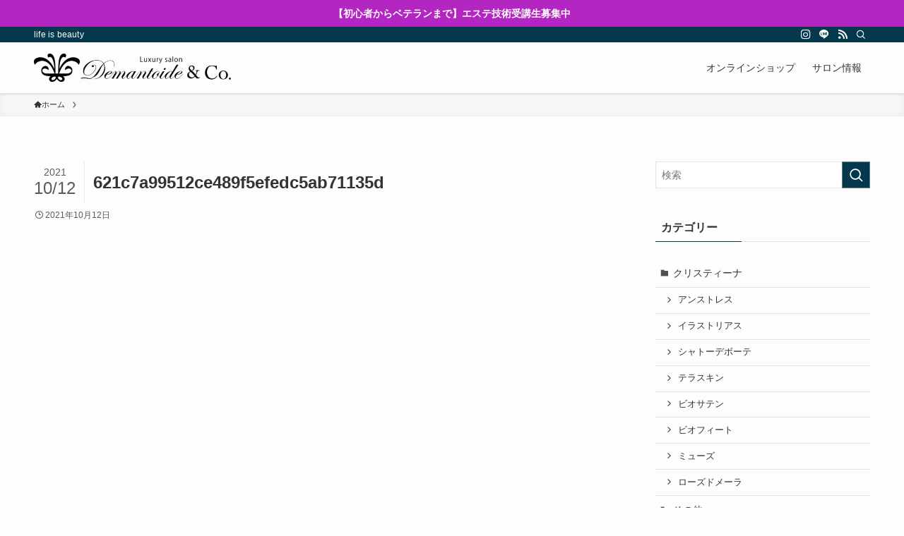

--- FILE ---
content_type: text/html; charset=UTF-8
request_url: https://blog.demantoide.com/%E3%83%AD%E3%83%BC%E3%82%BA%E3%83%89%E3%83%A1%E3%83%BC%E3%83%A9%E3%81%AE%E3%83%94%E3%83%BC%E3%83%AA%E3%83%B3%E3%82%B0%E3%82%BD%E3%83%BC%E3%83%97%E3%81%AE%E4%BD%BF%E3%81%84%E6%96%B9/621c7a99512ce489f5efedc5ab71135d/
body_size: 15811
content:
<!DOCTYPE html>
<html dir="ltr" lang="ja" prefix="og: https://ogp.me/ns#" data-loaded="false" data-scrolled="false" data-spmenu="closed">
<head>
<meta charset="utf-8">
<meta name="format-detection" content="telephone=no">
<meta http-equiv="X-UA-Compatible" content="IE=edge">
<meta name="viewport" content="width=device-width, viewport-fit=cover">
<title>621c7a99512ce489f5efedc5ab71135d | Demantoide the second</title>
	<style>img:is([sizes="auto" i], [sizes^="auto," i]) { contain-intrinsic-size: 3000px 1500px }</style>
	
		<!-- All in One SEO 4.8.4.1 - aioseo.com -->
	<meta name="robots" content="max-image-preview:large" />
	<meta name="author" content="demantoide"/>
	<meta name="google-site-verification" content="google-site-verification=TaLoR6t5Mw8MMzumO8E2QgayAcERJ2YAmP0iyUXTR_Y" />
	<link rel="canonical" href="https://blog.demantoide.com/%e3%83%ad%e3%83%bc%e3%82%ba%e3%83%89%e3%83%a1%e3%83%bc%e3%83%a9%e3%81%ae%e3%83%94%e3%83%bc%e3%83%aa%e3%83%b3%e3%82%b0%e3%82%bd%e3%83%bc%e3%83%97%e3%81%ae%e4%bd%bf%e3%81%84%e6%96%b9/621c7a99512ce489f5efedc5ab71135d/" />
	<meta name="generator" content="All in One SEO (AIOSEO) 4.8.4.1" />
		<meta property="og:locale" content="ja_JP" />
		<meta property="og:site_name" content="Demantoide the second | life is beauty" />
		<meta property="og:type" content="article" />
		<meta property="og:title" content="621c7a99512ce489f5efedc5ab71135d | Demantoide the second" />
		<meta property="og:url" content="https://blog.demantoide.com/%e3%83%ad%e3%83%bc%e3%82%ba%e3%83%89%e3%83%a1%e3%83%bc%e3%83%a9%e3%81%ae%e3%83%94%e3%83%bc%e3%83%aa%e3%83%b3%e3%82%b0%e3%82%bd%e3%83%bc%e3%83%97%e3%81%ae%e4%bd%bf%e3%81%84%e6%96%b9/621c7a99512ce489f5efedc5ab71135d/" />
		<meta property="article:published_time" content="2021-10-12T10:44:06+00:00" />
		<meta property="article:modified_time" content="2021-10-12T10:44:06+00:00" />
		<meta name="twitter:card" content="summary" />
		<meta name="twitter:title" content="621c7a99512ce489f5efedc5ab71135d | Demantoide the second" />
		<script type="application/ld+json" class="aioseo-schema">
			{"@context":"https:\/\/schema.org","@graph":[{"@type":"BreadcrumbList","@id":"https:\/\/blog.demantoide.com\/%e3%83%ad%e3%83%bc%e3%82%ba%e3%83%89%e3%83%a1%e3%83%bc%e3%83%a9%e3%81%ae%e3%83%94%e3%83%bc%e3%83%aa%e3%83%b3%e3%82%b0%e3%82%bd%e3%83%bc%e3%83%97%e3%81%ae%e4%bd%bf%e3%81%84%e6%96%b9\/621c7a99512ce489f5efedc5ab71135d\/#breadcrumblist","itemListElement":[{"@type":"ListItem","@id":"https:\/\/blog.demantoide.com#listItem","position":1,"name":"\u30db\u30fc\u30e0","item":"https:\/\/blog.demantoide.com","nextItem":{"@type":"ListItem","@id":"https:\/\/blog.demantoide.com\/%e3%83%ad%e3%83%bc%e3%82%ba%e3%83%89%e3%83%a1%e3%83%bc%e3%83%a9%e3%81%ae%e3%83%94%e3%83%bc%e3%83%aa%e3%83%b3%e3%82%b0%e3%82%bd%e3%83%bc%e3%83%97%e3%81%ae%e4%bd%bf%e3%81%84%e6%96%b9\/621c7a99512ce489f5efedc5ab71135d\/#listItem","name":"621c7a99512ce489f5efedc5ab71135d"}},{"@type":"ListItem","@id":"https:\/\/blog.demantoide.com\/%e3%83%ad%e3%83%bc%e3%82%ba%e3%83%89%e3%83%a1%e3%83%bc%e3%83%a9%e3%81%ae%e3%83%94%e3%83%bc%e3%83%aa%e3%83%b3%e3%82%b0%e3%82%bd%e3%83%bc%e3%83%97%e3%81%ae%e4%bd%bf%e3%81%84%e6%96%b9\/621c7a99512ce489f5efedc5ab71135d\/#listItem","position":2,"name":"621c7a99512ce489f5efedc5ab71135d","previousItem":{"@type":"ListItem","@id":"https:\/\/blog.demantoide.com#listItem","name":"\u30db\u30fc\u30e0"}}]},{"@type":"ItemPage","@id":"https:\/\/blog.demantoide.com\/%e3%83%ad%e3%83%bc%e3%82%ba%e3%83%89%e3%83%a1%e3%83%bc%e3%83%a9%e3%81%ae%e3%83%94%e3%83%bc%e3%83%aa%e3%83%b3%e3%82%b0%e3%82%bd%e3%83%bc%e3%83%97%e3%81%ae%e4%bd%bf%e3%81%84%e6%96%b9\/621c7a99512ce489f5efedc5ab71135d\/#itempage","url":"https:\/\/blog.demantoide.com\/%e3%83%ad%e3%83%bc%e3%82%ba%e3%83%89%e3%83%a1%e3%83%bc%e3%83%a9%e3%81%ae%e3%83%94%e3%83%bc%e3%83%aa%e3%83%b3%e3%82%b0%e3%82%bd%e3%83%bc%e3%83%97%e3%81%ae%e4%bd%bf%e3%81%84%e6%96%b9\/621c7a99512ce489f5efedc5ab71135d\/","name":"621c7a99512ce489f5efedc5ab71135d | Demantoide the second","inLanguage":"ja","isPartOf":{"@id":"https:\/\/blog.demantoide.com\/#website"},"breadcrumb":{"@id":"https:\/\/blog.demantoide.com\/%e3%83%ad%e3%83%bc%e3%82%ba%e3%83%89%e3%83%a1%e3%83%bc%e3%83%a9%e3%81%ae%e3%83%94%e3%83%bc%e3%83%aa%e3%83%b3%e3%82%b0%e3%82%bd%e3%83%bc%e3%83%97%e3%81%ae%e4%bd%bf%e3%81%84%e6%96%b9\/621c7a99512ce489f5efedc5ab71135d\/#breadcrumblist"},"author":{"@id":"https:\/\/blog.demantoide.com\/author\/demantoide\/#author"},"creator":{"@id":"https:\/\/blog.demantoide.com\/author\/demantoide\/#author"},"datePublished":"2021-10-12T19:44:06+09:00","dateModified":"2021-10-12T19:44:06+09:00"},{"@type":"Organization","@id":"https:\/\/blog.demantoide.com\/#organization","name":"Demantoide the second","description":"life is beauty","url":"https:\/\/blog.demantoide.com\/","logo":{"@type":"ImageObject","url":"https:\/\/blog.demantoide.com\/wp-content\/uploads\/2020\/05\/cropped-795316b92fc766b0181f6fef074f03fa.png","@id":"https:\/\/blog.demantoide.com\/%e3%83%ad%e3%83%bc%e3%82%ba%e3%83%89%e3%83%a1%e3%83%bc%e3%83%a9%e3%81%ae%e3%83%94%e3%83%bc%e3%83%aa%e3%83%b3%e3%82%b0%e3%82%bd%e3%83%bc%e3%83%97%e3%81%ae%e4%bd%bf%e3%81%84%e6%96%b9\/621c7a99512ce489f5efedc5ab71135d\/#organizationLogo","width":1210,"height":174},"image":{"@id":"https:\/\/blog.demantoide.com\/%e3%83%ad%e3%83%bc%e3%82%ba%e3%83%89%e3%83%a1%e3%83%bc%e3%83%a9%e3%81%ae%e3%83%94%e3%83%bc%e3%83%aa%e3%83%b3%e3%82%b0%e3%82%bd%e3%83%bc%e3%83%97%e3%81%ae%e4%bd%bf%e3%81%84%e6%96%b9\/621c7a99512ce489f5efedc5ab71135d\/#organizationLogo"}},{"@type":"Person","@id":"https:\/\/blog.demantoide.com\/author\/demantoide\/#author","url":"https:\/\/blog.demantoide.com\/author\/demantoide\/","name":"demantoide","image":{"@type":"ImageObject","@id":"https:\/\/blog.demantoide.com\/%e3%83%ad%e3%83%bc%e3%82%ba%e3%83%89%e3%83%a1%e3%83%bc%e3%83%a9%e3%81%ae%e3%83%94%e3%83%bc%e3%83%aa%e3%83%b3%e3%82%b0%e3%82%bd%e3%83%bc%e3%83%97%e3%81%ae%e4%bd%bf%e3%81%84%e6%96%b9\/621c7a99512ce489f5efedc5ab71135d\/#authorImage","url":"https:\/\/secure.gravatar.com\/avatar\/6e97baea6d4a1bd7b03861eec3022d51c703bdd166ce792c291c672792abd62a?s=96&d=mm&r=g","width":96,"height":96,"caption":"demantoide"}},{"@type":"WebSite","@id":"https:\/\/blog.demantoide.com\/#website","url":"https:\/\/blog.demantoide.com\/","name":"Demantoide the second","description":"life is beauty","inLanguage":"ja","publisher":{"@id":"https:\/\/blog.demantoide.com\/#organization"}}]}
		</script>
		<!-- All in One SEO -->

<link rel='dns-prefetch' href='//www.googletagmanager.com' />
<link rel="alternate" type="application/rss+xml" title="Demantoide the second &raquo; フィード" href="https://blog.demantoide.com/feed/" />
<link rel="alternate" type="application/rss+xml" title="Demantoide the second &raquo; コメントフィード" href="https://blog.demantoide.com/comments/feed/" />
<link rel="alternate" type="application/rss+xml" title="Demantoide the second &raquo; 621c7a99512ce489f5efedc5ab71135d のコメントのフィード" href="https://blog.demantoide.com/%e3%83%ad%e3%83%bc%e3%82%ba%e3%83%89%e3%83%a1%e3%83%bc%e3%83%a9%e3%81%ae%e3%83%94%e3%83%bc%e3%83%aa%e3%83%b3%e3%82%b0%e3%82%bd%e3%83%bc%e3%83%97%e3%81%ae%e4%bd%bf%e3%81%84%e6%96%b9/621c7a99512ce489f5efedc5ab71135d/feed/" />
<link rel='stylesheet' id='wp-block-library-css' href='https://blog.demantoide.com/wp-includes/css/dist/block-library/style.min.css?ver=6.8.3' type='text/css' media='all' />
<link rel='stylesheet' id='swell-icons-css' href='https://blog.demantoide.com/wp-content/themes/swell/build/css/swell-icons.css?ver=2.7.4' type='text/css' media='all' />
<link rel='stylesheet' id='main_style-css' href='https://blog.demantoide.com/wp-content/themes/swell/build/css/main.css?ver=2.7.4' type='text/css' media='all' />
<link rel='stylesheet' id='swell_blocks-css' href='https://blog.demantoide.com/wp-content/themes/swell/build/css/blocks.css?ver=2.7.4' type='text/css' media='all' />
<style id='swell_custom-inline-css' type='text/css'>
:root{--swl-fz--content:4vw;--swl-font_family:"游ゴシック体", "Yu Gothic", YuGothic, "Hiragino Kaku Gothic ProN", "Hiragino Sans", Meiryo, sans-serif;--swl-font_weight:500;--color_main:#04384c;--color_text:#333;--color_link:#1176d4;--color_htag:#04384c;--color_bg:#fdfdfd;--color_gradient1:#d8ffff;--color_gradient2:#87e7ff;--color_main_thin:rgba(5, 70, 95, 0.05 );--color_main_dark:rgba(3, 42, 57, 1 );--color_list_check:#04384c;--color_list_num:#04384c;--color_list_good:#86dd7b;--color_list_triangle:#f4e03a;--color_list_bad:#f36060;--color_faq_q:#d55656;--color_faq_a:#6599b7;--color_icon_good:#3cd250;--color_icon_good_bg:#ecffe9;--color_icon_bad:#4b73eb;--color_icon_bad_bg:#eafaff;--color_icon_info:#f578b4;--color_icon_info_bg:#fff0fa;--color_icon_announce:#ffa537;--color_icon_announce_bg:#fff5f0;--color_icon_pen:#7a7a7a;--color_icon_pen_bg:#f7f7f7;--color_icon_book:#787364;--color_icon_book_bg:#f8f6ef;--color_icon_point:#ffa639;--color_icon_check:#86d67c;--color_icon_batsu:#f36060;--color_icon_hatena:#5295cc;--color_icon_caution:#f7da38;--color_icon_memo:#84878a;--color_deep01:#e44141;--color_deep02:#3d79d5;--color_deep03:#63a84d;--color_deep04:#f09f4d;--color_pale01:#fff2f0;--color_pale02:#f3f8fd;--color_pale03:#f1f9ee;--color_pale04:#fdf9ee;--color_mark_blue:#b7e3ff;--color_mark_green:#bdf9c3;--color_mark_yellow:#fcf69f;--color_mark_orange:#ffddbc;--border01:solid 1px var(--color_main);--border02:double 4px var(--color_main);--border03:dashed 2px var(--color_border);--border04:solid 4px var(--color_gray);--card_posts_thumb_ratio:56.25%;--list_posts_thumb_ratio:61.805%;--big_posts_thumb_ratio:56.25%;--thumb_posts_thumb_ratio:61.805%;--color_header_bg:#fdfdfd;--color_header_text:#333;--color_footer_bg:#fdfdfd;--color_footer_text:#333;--container_size:1200px;--article_size:900px;--logo_size_sp:48px;--logo_size_pc:40px;--logo_size_pcfix:32px;}.swl-cell-bg[data-icon="doubleCircle"]{--cell-icon-color:#ffc977}.swl-cell-bg[data-icon="circle"]{--cell-icon-color:#94e29c}.swl-cell-bg[data-icon="triangle"]{--cell-icon-color:#eeda2f}.swl-cell-bg[data-icon="close"]{--cell-icon-color:#ec9191}.swl-cell-bg[data-icon="hatena"]{--cell-icon-color:#93c9da}.swl-cell-bg[data-icon="check"]{--cell-icon-color:#94e29c}.swl-cell-bg[data-icon="line"]{--cell-icon-color:#9b9b9b}.cap_box[data-colset="col1"]{--capbox-color:#f59b5f;--capbox-color--bg:#fff8eb}.cap_box[data-colset="col2"]{--capbox-color:#5fb9f5;--capbox-color--bg:#edf5ff}.cap_box[data-colset="col3"]{--capbox-color:#2fcd90;--capbox-color--bg:#eafaf2}.red_{--the-btn-color:#f74a4a;--the-btn-color2:#ffbc49;--the-solid-shadow: rgba(185, 56, 56, 1 )}.blue_{--the-btn-color:#338df4;--the-btn-color2:#35eaff;--the-solid-shadow: rgba(38, 106, 183, 1 )}.green_{--the-btn-color:#62d847;--the-btn-color2:#7bf7bd;--the-solid-shadow: rgba(74, 162, 53, 1 )}.is-style-btn_normal{--the-btn-radius:80px}.is-style-btn_solid{--the-btn-radius:80px}.is-style-btn_shiny{--the-btn-radius:80px}.is-style-btn_line{--the-btn-radius:80px}.post_content blockquote{padding:1.5em 2em 1.5em 3em}.post_content blockquote::before{content:"";display:block;width:5px;height:calc(100% - 3em);top:1.5em;left:1.5em;border-left:solid 1px rgba(180,180,180,.75);border-right:solid 1px rgba(180,180,180,.75);}.mark_blue{background:-webkit-linear-gradient(transparent 64%,var(--color_mark_blue) 0%);background:linear-gradient(transparent 64%,var(--color_mark_blue) 0%)}.mark_green{background:-webkit-linear-gradient(transparent 64%,var(--color_mark_green) 0%);background:linear-gradient(transparent 64%,var(--color_mark_green) 0%)}.mark_yellow{background:-webkit-linear-gradient(transparent 64%,var(--color_mark_yellow) 0%);background:linear-gradient(transparent 64%,var(--color_mark_yellow) 0%)}.mark_orange{background:-webkit-linear-gradient(transparent 64%,var(--color_mark_orange) 0%);background:linear-gradient(transparent 64%,var(--color_mark_orange) 0%)}[class*="is-style-icon_"]{color:#333;border-width:0}[class*="is-style-big_icon_"]{border-width:2px;border-style:solid}[data-col="gray"] .c-balloon__text{background:#f7f7f7;border-color:#ccc}[data-col="gray"] .c-balloon__before{border-right-color:#f7f7f7}[data-col="green"] .c-balloon__text{background:#d1f8c2;border-color:#9ddd93}[data-col="green"] .c-balloon__before{border-right-color:#d1f8c2}[data-col="blue"] .c-balloon__text{background:#e2f6ff;border-color:#93d2f0}[data-col="blue"] .c-balloon__before{border-right-color:#e2f6ff}[data-col="red"] .c-balloon__text{background:#ffebeb;border-color:#f48789}[data-col="red"] .c-balloon__before{border-right-color:#ffebeb}[data-col="yellow"] .c-balloon__text{background:#f9f7d2;border-color:#fbe593}[data-col="yellow"] .c-balloon__before{border-right-color:#f9f7d2}.-type-list2 .p-postList__body::after,.-type-big .p-postList__body::after{content: "READ MORE »";}.c-postThumb__cat{background-color:#04384c;color:#fff;background-image: repeating-linear-gradient(-45deg,rgba(255,255,255,.1),rgba(255,255,255,.1) 6px,transparent 6px,transparent 12px)}.post_content h2{border-left:solid 8px var(--color_htag);padding:.75em 1em;background:rgba(4, 56, 76, 0.03 )}.post_content h2::before{position:absolute;display:block;pointer-events:none}.post_content h3{padding:0 .5em .5em}.post_content h3::before{content:"";width:100%;height:2px;background: repeating-linear-gradient(90deg, var(--color_htag) 0%, var(--color_htag) 29.3%, rgba(150,150,150,.2) 29.3%, rgba(150,150,150,.2) 100%)}.post_content h4{padding:0 0 0 16px;border-left:solid 2px var(--color_htag)}.l-header{box-shadow: 0 1px 4px rgba(0,0,0,.12)}.l-header__bar{color:#fff;background:var(--color_main)}.l-header__menuBtn{order:1}.l-header__customBtn{order:3}.c-gnav a::after{background:var(--color_main);width:100%;height:2px;transform:scaleX(0)}.p-spHeadMenu .menu-item.-current{border-bottom-color:var(--color_main)}.c-gnav > li:hover > a::after,.c-gnav > .-current > a::after{transform: scaleX(1)}.c-gnav .sub-menu{color:#333;background:#fff}.l-fixHeader::before{opacity:1}.c-infoBar{color:#fff;background-color:#b426c1}.c-infoBar__text{font-size:3.4vw}.c-infoBar__btn{background-color:var(--color_main) !important}#pagetop{border-radius:50%}.c-widget__title.-spmenu{padding:.5em .75em;border-radius:var(--swl-radius--2, 0px);background:var(--color_main);color:#fff;}.c-widget__title.-footer{padding:.5em}.c-widget__title.-footer::before{content:"";bottom:0;left:0;width:40%;z-index:1;background:var(--color_main)}.c-widget__title.-footer::after{content:"";bottom:0;left:0;width:100%;background:var(--color_border)}.c-secTitle{border-left:solid 2px var(--color_main);padding:0em .75em}.p-spMenu{color:#333}.p-spMenu__inner::before{background:#fdfdfd;opacity:1}.p-spMenu__overlay{background:#000;opacity:0.6}[class*="page-numbers"]{color:#fff;background-color:#dedede}a{text-decoration: none}.l-topTitleArea.c-filterLayer::before{background-color:#000;opacity:0.2;content:""}@media screen and (min-width: 960px){:root{}}@media screen and (max-width: 959px){:root{}.l-header__logo{order:2;text-align:center}}@media screen and (min-width: 600px){:root{--swl-fz--content:16px;}.c-infoBar__text{font-size:14px}}@media screen and (max-width: 599px){:root{}}@media (min-width: 1108px) {.alignwide{left:-100px;width:calc(100% + 200px);}}@media (max-width: 1108px) {.-sidebar-off .swell-block-fullWide__inner.l-container .alignwide{left:0px;width:100%;}}.l-fixHeader .l-fixHeader__gnav{order:0}[data-scrolled=true] .l-fixHeader[data-ready]{opacity:1;-webkit-transform:translateY(0)!important;transform:translateY(0)!important;visibility:visible}.-body-solid .l-fixHeader{box-shadow:0 2px 4px var(--swl-color_shadow)}.l-fixHeader__inner{align-items:stretch;color:var(--color_header_text);display:flex;padding-bottom:0;padding-top:0;position:relative;z-index:1}.l-fixHeader__logo{align-items:center;display:flex;line-height:1;margin-right:24px;order:0;padding:16px 0}.c-infoBar{overflow:hidden;position:relative;width:100%}.c-infoBar.-bg-stripe:before{background-image:repeating-linear-gradient(-45deg,#fff 0 6px,transparent 6px 12px);content:"";display:block;opacity:.1}.c-infoBar__link{text-decoration:none;z-index:0}.c-infoBar__link,.c-infoBar__text{color:inherit;display:block;position:relative}.c-infoBar__text{font-weight:700;padding:8px 0;z-index:1}.c-infoBar__text.-flow-on{-webkit-animation:flowing_text 12s linear infinite;animation:flowing_text 12s linear infinite;-webkit-animation-duration:12s;animation-duration:12s;text-align:left;-webkit-transform:translateX(100%);transform:translateX(100%);white-space:nowrap}.c-infoBar__text.-flow-off{align-items:center;display:flex;flex-wrap:wrap;justify-content:center;text-align:center}.c-infoBar__btn{border-radius:40px;box-shadow:0 2px 4px var(--swl-color_shadow);color:#fff;display:block;font-size:.95em;line-height:2;margin-left:1em;min-width:1em;padding:0 1em;text-decoration:none;width:auto}@media (min-width:960px){.c-infoBar__text.-flow-on{-webkit-animation-duration:20s;animation-duration:20s}}@media (min-width:1200px){.c-infoBar__text.-flow-on{-webkit-animation-duration:24s;animation-duration:24s}}@media (min-width:1600px){.c-infoBar__text.-flow-on{-webkit-animation-duration:30s;animation-duration:30s}}.is-style-btn_normal a,.is-style-btn_shiny a{box-shadow:var(--swl-btn_shadow)}.c-shareBtns__btn,.is-style-balloon>.c-tabList .c-tabList__button,.p-snsCta,[class*=page-numbers]{box-shadow:var(--swl-box_shadow)}.p-articleThumb__img,.p-articleThumb__youtube{box-shadow:var(--swl-img_shadow)}.p-pickupBanners__item .c-bannerLink,.p-postList__thumb{box-shadow:0 2px 8px rgba(0,0,0,.1),0 4px 4px -4px rgba(0,0,0,.1)}.p-postList.-w-ranking li:before{background-image:repeating-linear-gradient(-45deg,hsla(0,0%,100%,.1),hsla(0,0%,100%,.1) 6px,transparent 0,transparent 12px);box-shadow:1px 1px 4px rgba(0,0,0,.2)}.l-header__bar{position:relative;width:100%}.l-header__bar .c-catchphrase{color:inherit;font-size:12px;letter-spacing:var(--swl-letter_spacing,.2px);line-height:14px;margin-right:auto;overflow:hidden;padding:4px 0;white-space:nowrap;width:50%}.l-header__bar .c-iconList .c-iconList__link{margin:0;padding:4px 6px}.l-header__barInner{align-items:center;display:flex;justify-content:flex-end}@media (min-width:960px){.-series .l-header__inner{align-items:stretch;display:flex}.-series .l-header__logo{align-items:center;display:flex;flex-wrap:wrap;margin-right:24px;padding:16px 0}.-series .l-header__logo .c-catchphrase{font-size:13px;padding:4px 0}.-series .c-headLogo{margin-right:16px}.-series-right .l-header__inner{justify-content:space-between}.-series-right .c-gnavWrap{margin-left:auto}.-series-right .w-header{margin-left:12px}.-series-left .w-header{margin-left:auto}}@media (min-width:960px) and (min-width:600px){.-series .c-headLogo{max-width:400px}}.c-gnav .sub-menu a:before,.c-listMenu a:before{-webkit-font-smoothing:antialiased;-moz-osx-font-smoothing:grayscale;font-family:icomoon!important;font-style:normal;font-variant:normal;font-weight:400;line-height:1;text-transform:none}.c-submenuToggleBtn{display:none}.c-listMenu a{padding:.75em 1em .75em 1.5em;transition:padding .25s}.c-listMenu a:hover{padding-left:1.75em;padding-right:.75em}.c-gnav .sub-menu a:before,.c-listMenu a:before{color:inherit;content:"\e921";display:inline-block;left:2px;position:absolute;top:50%;-webkit-transform:translateY(-50%);transform:translateY(-50%);vertical-align:middle}.widget_categories>ul>.cat-item>a,.wp-block-categories-list>li>a{padding-left:1.75em}.c-listMenu .children,.c-listMenu .sub-menu{margin:0}.c-listMenu .children a,.c-listMenu .sub-menu a{font-size:.9em;padding-left:2.5em}.c-listMenu .children a:before,.c-listMenu .sub-menu a:before{left:1em}.c-listMenu .children a:hover,.c-listMenu .sub-menu a:hover{padding-left:2.75em}.c-listMenu .children ul a,.c-listMenu .sub-menu ul a{padding-left:3.25em}.c-listMenu .children ul a:before,.c-listMenu .sub-menu ul a:before{left:1.75em}.c-listMenu .children ul a:hover,.c-listMenu .sub-menu ul a:hover{padding-left:3.5em}.c-gnav li:hover>.sub-menu{opacity:1;visibility:visible}.c-gnav .sub-menu:before{background:inherit;content:"";height:100%;left:0;position:absolute;top:0;width:100%;z-index:0}.c-gnav .sub-menu .sub-menu{left:100%;top:0;z-index:-1}.c-gnav .sub-menu a{padding-left:2em}.c-gnav .sub-menu a:before{left:.5em}.c-gnav .sub-menu a:hover .ttl{left:4px}:root{--color_content_bg:var(--color_bg);}.c-widget__title.-side{padding:.5em}.c-widget__title.-side::before{content:"";bottom:0;left:0;width:40%;z-index:1;background:var(--color_main)}.c-widget__title.-side::after{content:"";bottom:0;left:0;width:100%;background:var(--color_border)}.c-shareBtns__item:not(:last-child){margin-right:8px}.c-shareBtns__btn{padding:6px 8px;border-radius:2px}@media screen and (min-width: 960px){:root{}}@media screen and (max-width: 959px){:root{}}@media screen and (min-width: 600px){:root{}}@media screen and (max-width: 599px){:root{}}.swell-block-fullWide__inner.l-container{--swl-fw_inner_pad:var(--swl-pad_container,0px)}@media (min-width:960px){.-sidebar-on .l-content .alignfull,.-sidebar-on .l-content .alignwide{left:-16px;width:calc(100% + 32px)}.swell-block-fullWide__inner.l-article{--swl-fw_inner_pad:var(--swl-pad_post_content,0px)}.-sidebar-on .swell-block-fullWide__inner .alignwide{left:0;width:100%}.-sidebar-on .swell-block-fullWide__inner .alignfull{left:calc(0px - var(--swl-fw_inner_pad, 0))!important;margin-left:0!important;margin-right:0!important;width:calc(100% + var(--swl-fw_inner_pad, 0)*2)!important}}.p-relatedPosts .p-postList__item{margin-bottom:1.5em}.p-relatedPosts .p-postList__times,.p-relatedPosts .p-postList__times>:last-child{margin-right:0}@media (min-width:600px){.p-relatedPosts .p-postList__item{width:33.33333%}}@media screen and (min-width:600px) and (max-width:1239px){.p-relatedPosts .p-postList__item:nth-child(7),.p-relatedPosts .p-postList__item:nth-child(8){display:none}}@media screen and (min-width:1240px){.p-relatedPosts .p-postList__item{width:25%}}.-index-off .p-toc,.swell-toc-placeholder:empty{display:none}.p-toc.-modal{height:100%;margin:0;overflow-y:auto;padding:0}#main_content .p-toc{border-radius:var(--swl-radius--2,0);margin:4em auto;max-width:800px}#sidebar .p-toc{margin-top:-.5em}.p-toc .__pn:before{content:none!important;counter-increment:none}.p-toc .__prev{margin:0 0 1em}.p-toc .__next{margin:1em 0 0}.p-toc.is-omitted:not([data-omit=ct]) [data-level="2"] .p-toc__childList{display:none}.p-toc.is-omitted:not([data-omit=nest]){position:relative}.p-toc.is-omitted:not([data-omit=nest]):before{background:linear-gradient(hsla(0,0%,100%,0),var(--color_bg));bottom:5em;content:"";height:4em;left:0;opacity:.75;pointer-events:none;position:absolute;width:100%;z-index:1}.p-toc.is-omitted:not([data-omit=nest]):after{background:var(--color_bg);bottom:0;content:"";height:5em;left:0;opacity:.75;position:absolute;width:100%;z-index:1}.p-toc.is-omitted:not([data-omit=nest]) .__next,.p-toc.is-omitted:not([data-omit=nest]) [data-omit="1"]{display:none}.p-toc .p-toc__expandBtn{background-color:#f7f7f7;border:rgba(0,0,0,.2);border-radius:5em;box-shadow:0 0 0 1px #bbb;color:#333;display:block;font-size:14px;line-height:1.5;margin:.75em auto 0;min-width:6em;padding:.5em 1em;position:relative;transition:box-shadow .25s;z-index:2}.p-toc[data-omit=nest] .p-toc__expandBtn{display:inline-block;font-size:13px;margin:0 0 0 1.25em;padding:.5em .75em}.p-toc:not([data-omit=nest]) .p-toc__expandBtn:after,.p-toc:not([data-omit=nest]) .p-toc__expandBtn:before{border-top-color:inherit;border-top-style:dotted;border-top-width:3px;content:"";display:block;height:1px;position:absolute;top:calc(50% - 1px);transition:border-color .25s;width:100%;width:22px}.p-toc:not([data-omit=nest]) .p-toc__expandBtn:before{right:calc(100% + 1em)}.p-toc:not([data-omit=nest]) .p-toc__expandBtn:after{left:calc(100% + 1em)}.p-toc.is-expanded .p-toc__expandBtn{border-color:transparent}.p-toc__ttl{display:block;font-size:1.2em;line-height:1;position:relative;text-align:center}.p-toc__ttl:before{content:"\e918";display:inline-block;font-family:icomoon;margin-right:.5em;padding-bottom:2px;vertical-align:middle}#index_modal .p-toc__ttl{margin-bottom:.5em}.p-toc__list li{line-height:1.6}.p-toc__list>li+li{margin-top:.5em}.p-toc__list .p-toc__childList{padding-left:.5em}.p-toc__list [data-level="3"]{font-size:.9em}.p-toc__list .mininote{display:none}.post_content .p-toc__list{padding-left:0}#sidebar .p-toc__list{margin-bottom:0}#sidebar .p-toc__list .p-toc__childList{padding-left:0}.p-toc__link{color:inherit;font-size:inherit;text-decoration:none}.p-toc__link:hover{opacity:.8}.p-toc.-double{background:var(--color_gray);background:linear-gradient(-45deg,transparent 25%,var(--color_gray) 25%,var(--color_gray) 50%,transparent 50%,transparent 75%,var(--color_gray) 75%,var(--color_gray));background-clip:padding-box;background-size:4px 4px;border-bottom:4px double var(--color_border);border-top:4px double var(--color_border);padding:1.5em 1em 1em}.p-toc.-double .p-toc__ttl{margin-bottom:.75em}@media (min-width:960px){#main_content .p-toc{width:92%}}@media (hover:hover){.p-toc .p-toc__expandBtn:hover{border-color:transparent;box-shadow:0 0 0 2px currentColor}}@media (min-width:600px){.p-toc.-double{padding:2em}}.p-pnLinks{align-items:stretch;display:flex;justify-content:space-between;margin:2em 0}.p-pnLinks__item{font-size:3vw;position:relative;width:49%}.p-pnLinks__item:before{content:"";display:block;height:.5em;pointer-events:none;position:absolute;top:50%;width:.5em;z-index:1}.p-pnLinks__item.-prev:before{border-bottom:1px solid;border-left:1px solid;left:.35em;-webkit-transform:rotate(45deg) translateY(-50%);transform:rotate(45deg) translateY(-50%)}.p-pnLinks__item.-prev .p-pnLinks__thumb{margin-right:8px}.p-pnLinks__item.-next .p-pnLinks__link{justify-content:flex-end}.p-pnLinks__item.-next:before{border-bottom:1px solid;border-right:1px solid;right:.35em;-webkit-transform:rotate(-45deg) translateY(-50%);transform:rotate(-45deg) translateY(-50%)}.p-pnLinks__item.-next .p-pnLinks__thumb{margin-left:8px;order:2}.p-pnLinks__item.-next:first-child{margin-left:auto}.p-pnLinks__link{align-items:center;border-radius:var(--swl-radius--2,0);color:inherit;display:flex;height:100%;line-height:1.4;min-height:4em;padding:.6em 1em .5em;position:relative;text-decoration:none;transition:box-shadow .25s;width:100%}.p-pnLinks__thumb{border-radius:var(--swl-radius--4,0);height:32px;-o-object-fit:cover;object-fit:cover;width:48px}.p-pnLinks .-prev .p-pnLinks__link{border-left:1.25em solid var(--color_main)}.p-pnLinks .-prev:before{color:#fff}.p-pnLinks .-next .p-pnLinks__link{border-right:1.25em solid var(--color_main)}.p-pnLinks .-next:before{color:#fff}@media not all and (min-width:960px){.p-pnLinks.-thumb-on{display:block}.p-pnLinks.-thumb-on .p-pnLinks__item{width:100%}}@media (min-width:600px){.p-pnLinks__item{font-size:13px}.p-pnLinks__thumb{height:48px;width:72px}.p-pnLinks__title{transition:-webkit-transform .25s;transition:transform .25s;transition:transform .25s,-webkit-transform .25s}.-prev>.p-pnLinks__link:hover .p-pnLinks__title{-webkit-transform:translateX(4px);transform:translateX(4px)}.-next>.p-pnLinks__link:hover .p-pnLinks__title{-webkit-transform:translateX(-4px);transform:translateX(-4px)}.p-pnLinks .-prev .p-pnLinks__link:hover{box-shadow:1px 1px 2px var(--swl-color_shadow)}.p-pnLinks .-next .p-pnLinks__link:hover{box-shadow:-1px 1px 2px var(--swl-color_shadow)}}
</style>
<link rel='stylesheet' id='swell-parts/footer-css' href='https://blog.demantoide.com/wp-content/themes/swell/build/css/modules/parts/footer.css?ver=2.7.4' type='text/css' media='all' />
<link rel='stylesheet' id='swell-page/single-css' href='https://blog.demantoide.com/wp-content/themes/swell/build/css/modules/page/single.css?ver=2.7.4' type='text/css' media='all' />
<style id='classic-theme-styles-inline-css' type='text/css'>
/*! This file is auto-generated */
.wp-block-button__link{color:#fff;background-color:#32373c;border-radius:9999px;box-shadow:none;text-decoration:none;padding:calc(.667em + 2px) calc(1.333em + 2px);font-size:1.125em}.wp-block-file__button{background:#32373c;color:#fff;text-decoration:none}
</style>
<style id='global-styles-inline-css' type='text/css'>
:root{--wp--preset--aspect-ratio--square: 1;--wp--preset--aspect-ratio--4-3: 4/3;--wp--preset--aspect-ratio--3-4: 3/4;--wp--preset--aspect-ratio--3-2: 3/2;--wp--preset--aspect-ratio--2-3: 2/3;--wp--preset--aspect-ratio--16-9: 16/9;--wp--preset--aspect-ratio--9-16: 9/16;--wp--preset--color--black: #000;--wp--preset--color--cyan-bluish-gray: #abb8c3;--wp--preset--color--white: #fff;--wp--preset--color--pale-pink: #f78da7;--wp--preset--color--vivid-red: #cf2e2e;--wp--preset--color--luminous-vivid-orange: #ff6900;--wp--preset--color--luminous-vivid-amber: #fcb900;--wp--preset--color--light-green-cyan: #7bdcb5;--wp--preset--color--vivid-green-cyan: #00d084;--wp--preset--color--pale-cyan-blue: #8ed1fc;--wp--preset--color--vivid-cyan-blue: #0693e3;--wp--preset--color--vivid-purple: #9b51e0;--wp--preset--color--swl-main: var(--color_main);--wp--preset--color--swl-main-thin: var(--color_main_thin);--wp--preset--color--swl-gray: var(--color_gray);--wp--preset--color--swl-deep-01: var(--color_deep01);--wp--preset--color--swl-deep-02: var(--color_deep02);--wp--preset--color--swl-deep-03: var(--color_deep03);--wp--preset--color--swl-deep-04: var(--color_deep04);--wp--preset--color--swl-pale-01: var(--color_pale01);--wp--preset--color--swl-pale-02: var(--color_pale02);--wp--preset--color--swl-pale-03: var(--color_pale03);--wp--preset--color--swl-pale-04: var(--color_pale04);--wp--preset--gradient--vivid-cyan-blue-to-vivid-purple: linear-gradient(135deg,rgba(6,147,227,1) 0%,rgb(155,81,224) 100%);--wp--preset--gradient--light-green-cyan-to-vivid-green-cyan: linear-gradient(135deg,rgb(122,220,180) 0%,rgb(0,208,130) 100%);--wp--preset--gradient--luminous-vivid-amber-to-luminous-vivid-orange: linear-gradient(135deg,rgba(252,185,0,1) 0%,rgba(255,105,0,1) 100%);--wp--preset--gradient--luminous-vivid-orange-to-vivid-red: linear-gradient(135deg,rgba(255,105,0,1) 0%,rgb(207,46,46) 100%);--wp--preset--gradient--very-light-gray-to-cyan-bluish-gray: linear-gradient(135deg,rgb(238,238,238) 0%,rgb(169,184,195) 100%);--wp--preset--gradient--cool-to-warm-spectrum: linear-gradient(135deg,rgb(74,234,220) 0%,rgb(151,120,209) 20%,rgb(207,42,186) 40%,rgb(238,44,130) 60%,rgb(251,105,98) 80%,rgb(254,248,76) 100%);--wp--preset--gradient--blush-light-purple: linear-gradient(135deg,rgb(255,206,236) 0%,rgb(152,150,240) 100%);--wp--preset--gradient--blush-bordeaux: linear-gradient(135deg,rgb(254,205,165) 0%,rgb(254,45,45) 50%,rgb(107,0,62) 100%);--wp--preset--gradient--luminous-dusk: linear-gradient(135deg,rgb(255,203,112) 0%,rgb(199,81,192) 50%,rgb(65,88,208) 100%);--wp--preset--gradient--pale-ocean: linear-gradient(135deg,rgb(255,245,203) 0%,rgb(182,227,212) 50%,rgb(51,167,181) 100%);--wp--preset--gradient--electric-grass: linear-gradient(135deg,rgb(202,248,128) 0%,rgb(113,206,126) 100%);--wp--preset--gradient--midnight: linear-gradient(135deg,rgb(2,3,129) 0%,rgb(40,116,252) 100%);--wp--preset--font-size--small: 0.9em;--wp--preset--font-size--medium: 1.1em;--wp--preset--font-size--large: 1.25em;--wp--preset--font-size--x-large: 42px;--wp--preset--font-size--xs: 0.75em;--wp--preset--font-size--huge: 1.6em;--wp--preset--spacing--20: 0.44rem;--wp--preset--spacing--30: 0.67rem;--wp--preset--spacing--40: 1rem;--wp--preset--spacing--50: 1.5rem;--wp--preset--spacing--60: 2.25rem;--wp--preset--spacing--70: 3.38rem;--wp--preset--spacing--80: 5.06rem;--wp--preset--shadow--natural: 6px 6px 9px rgba(0, 0, 0, 0.2);--wp--preset--shadow--deep: 12px 12px 50px rgba(0, 0, 0, 0.4);--wp--preset--shadow--sharp: 6px 6px 0px rgba(0, 0, 0, 0.2);--wp--preset--shadow--outlined: 6px 6px 0px -3px rgba(255, 255, 255, 1), 6px 6px rgba(0, 0, 0, 1);--wp--preset--shadow--crisp: 6px 6px 0px rgba(0, 0, 0, 1);}:where(.is-layout-flex){gap: 0.5em;}:where(.is-layout-grid){gap: 0.5em;}body .is-layout-flex{display: flex;}.is-layout-flex{flex-wrap: wrap;align-items: center;}.is-layout-flex > :is(*, div){margin: 0;}body .is-layout-grid{display: grid;}.is-layout-grid > :is(*, div){margin: 0;}:where(.wp-block-columns.is-layout-flex){gap: 2em;}:where(.wp-block-columns.is-layout-grid){gap: 2em;}:where(.wp-block-post-template.is-layout-flex){gap: 1.25em;}:where(.wp-block-post-template.is-layout-grid){gap: 1.25em;}.has-black-color{color: var(--wp--preset--color--black) !important;}.has-cyan-bluish-gray-color{color: var(--wp--preset--color--cyan-bluish-gray) !important;}.has-white-color{color: var(--wp--preset--color--white) !important;}.has-pale-pink-color{color: var(--wp--preset--color--pale-pink) !important;}.has-vivid-red-color{color: var(--wp--preset--color--vivid-red) !important;}.has-luminous-vivid-orange-color{color: var(--wp--preset--color--luminous-vivid-orange) !important;}.has-luminous-vivid-amber-color{color: var(--wp--preset--color--luminous-vivid-amber) !important;}.has-light-green-cyan-color{color: var(--wp--preset--color--light-green-cyan) !important;}.has-vivid-green-cyan-color{color: var(--wp--preset--color--vivid-green-cyan) !important;}.has-pale-cyan-blue-color{color: var(--wp--preset--color--pale-cyan-blue) !important;}.has-vivid-cyan-blue-color{color: var(--wp--preset--color--vivid-cyan-blue) !important;}.has-vivid-purple-color{color: var(--wp--preset--color--vivid-purple) !important;}.has-black-background-color{background-color: var(--wp--preset--color--black) !important;}.has-cyan-bluish-gray-background-color{background-color: var(--wp--preset--color--cyan-bluish-gray) !important;}.has-white-background-color{background-color: var(--wp--preset--color--white) !important;}.has-pale-pink-background-color{background-color: var(--wp--preset--color--pale-pink) !important;}.has-vivid-red-background-color{background-color: var(--wp--preset--color--vivid-red) !important;}.has-luminous-vivid-orange-background-color{background-color: var(--wp--preset--color--luminous-vivid-orange) !important;}.has-luminous-vivid-amber-background-color{background-color: var(--wp--preset--color--luminous-vivid-amber) !important;}.has-light-green-cyan-background-color{background-color: var(--wp--preset--color--light-green-cyan) !important;}.has-vivid-green-cyan-background-color{background-color: var(--wp--preset--color--vivid-green-cyan) !important;}.has-pale-cyan-blue-background-color{background-color: var(--wp--preset--color--pale-cyan-blue) !important;}.has-vivid-cyan-blue-background-color{background-color: var(--wp--preset--color--vivid-cyan-blue) !important;}.has-vivid-purple-background-color{background-color: var(--wp--preset--color--vivid-purple) !important;}.has-black-border-color{border-color: var(--wp--preset--color--black) !important;}.has-cyan-bluish-gray-border-color{border-color: var(--wp--preset--color--cyan-bluish-gray) !important;}.has-white-border-color{border-color: var(--wp--preset--color--white) !important;}.has-pale-pink-border-color{border-color: var(--wp--preset--color--pale-pink) !important;}.has-vivid-red-border-color{border-color: var(--wp--preset--color--vivid-red) !important;}.has-luminous-vivid-orange-border-color{border-color: var(--wp--preset--color--luminous-vivid-orange) !important;}.has-luminous-vivid-amber-border-color{border-color: var(--wp--preset--color--luminous-vivid-amber) !important;}.has-light-green-cyan-border-color{border-color: var(--wp--preset--color--light-green-cyan) !important;}.has-vivid-green-cyan-border-color{border-color: var(--wp--preset--color--vivid-green-cyan) !important;}.has-pale-cyan-blue-border-color{border-color: var(--wp--preset--color--pale-cyan-blue) !important;}.has-vivid-cyan-blue-border-color{border-color: var(--wp--preset--color--vivid-cyan-blue) !important;}.has-vivid-purple-border-color{border-color: var(--wp--preset--color--vivid-purple) !important;}.has-vivid-cyan-blue-to-vivid-purple-gradient-background{background: var(--wp--preset--gradient--vivid-cyan-blue-to-vivid-purple) !important;}.has-light-green-cyan-to-vivid-green-cyan-gradient-background{background: var(--wp--preset--gradient--light-green-cyan-to-vivid-green-cyan) !important;}.has-luminous-vivid-amber-to-luminous-vivid-orange-gradient-background{background: var(--wp--preset--gradient--luminous-vivid-amber-to-luminous-vivid-orange) !important;}.has-luminous-vivid-orange-to-vivid-red-gradient-background{background: var(--wp--preset--gradient--luminous-vivid-orange-to-vivid-red) !important;}.has-very-light-gray-to-cyan-bluish-gray-gradient-background{background: var(--wp--preset--gradient--very-light-gray-to-cyan-bluish-gray) !important;}.has-cool-to-warm-spectrum-gradient-background{background: var(--wp--preset--gradient--cool-to-warm-spectrum) !important;}.has-blush-light-purple-gradient-background{background: var(--wp--preset--gradient--blush-light-purple) !important;}.has-blush-bordeaux-gradient-background{background: var(--wp--preset--gradient--blush-bordeaux) !important;}.has-luminous-dusk-gradient-background{background: var(--wp--preset--gradient--luminous-dusk) !important;}.has-pale-ocean-gradient-background{background: var(--wp--preset--gradient--pale-ocean) !important;}.has-electric-grass-gradient-background{background: var(--wp--preset--gradient--electric-grass) !important;}.has-midnight-gradient-background{background: var(--wp--preset--gradient--midnight) !important;}.has-small-font-size{font-size: var(--wp--preset--font-size--small) !important;}.has-medium-font-size{font-size: var(--wp--preset--font-size--medium) !important;}.has-large-font-size{font-size: var(--wp--preset--font-size--large) !important;}.has-x-large-font-size{font-size: var(--wp--preset--font-size--x-large) !important;}
:where(.wp-block-post-template.is-layout-flex){gap: 1.25em;}:where(.wp-block-post-template.is-layout-grid){gap: 1.25em;}
:where(.wp-block-columns.is-layout-flex){gap: 2em;}:where(.wp-block-columns.is-layout-grid){gap: 2em;}
:root :where(.wp-block-pullquote){font-size: 1.5em;line-height: 1.6;}
</style>
<style id='akismet-widget-style-inline-css' type='text/css'>

			.a-stats {
				--akismet-color-mid-green: #357b49;
				--akismet-color-white: #fff;
				--akismet-color-light-grey: #f6f7f7;

				max-width: 350px;
				width: auto;
			}

			.a-stats * {
				all: unset;
				box-sizing: border-box;
			}

			.a-stats strong {
				font-weight: 600;
			}

			.a-stats a.a-stats__link,
			.a-stats a.a-stats__link:visited,
			.a-stats a.a-stats__link:active {
				background: var(--akismet-color-mid-green);
				border: none;
				box-shadow: none;
				border-radius: 8px;
				color: var(--akismet-color-white);
				cursor: pointer;
				display: block;
				font-family: -apple-system, BlinkMacSystemFont, 'Segoe UI', 'Roboto', 'Oxygen-Sans', 'Ubuntu', 'Cantarell', 'Helvetica Neue', sans-serif;
				font-weight: 500;
				padding: 12px;
				text-align: center;
				text-decoration: none;
				transition: all 0.2s ease;
			}

			/* Extra specificity to deal with TwentyTwentyOne focus style */
			.widget .a-stats a.a-stats__link:focus {
				background: var(--akismet-color-mid-green);
				color: var(--akismet-color-white);
				text-decoration: none;
			}

			.a-stats a.a-stats__link:hover {
				filter: brightness(110%);
				box-shadow: 0 4px 12px rgba(0, 0, 0, 0.06), 0 0 2px rgba(0, 0, 0, 0.16);
			}

			.a-stats .count {
				color: var(--akismet-color-white);
				display: block;
				font-size: 1.5em;
				line-height: 1.4;
				padding: 0 13px;
				white-space: nowrap;
			}
		
</style>
<link rel='stylesheet' id='child_style-css' href='https://blog.demantoide.com/wp-content/themes/swell_child/style.css?ver=2026011951356' type='text/css' media='all' />

<!-- Site Kit によって追加された Google タグ（gtag.js）スニペット -->

<!-- Google アナリティクス スニペット (Site Kit が追加) -->
<script type="text/javascript" src="https://www.googletagmanager.com/gtag/js?id=GT-TNGD25VQ" id="google_gtagjs-js" async></script>
<script type="text/javascript" id="google_gtagjs-js-after">
/* <![CDATA[ */
window.dataLayer = window.dataLayer || [];function gtag(){dataLayer.push(arguments);}
gtag("set","linker",{"domains":["blog.demantoide.com"]});
gtag("js", new Date());
gtag("set", "developer_id.dZTNiMT", true);
gtag("config", "GT-TNGD25VQ");
/* ]]> */
</script>

<!-- Site Kit によって追加された終了 Google タグ（gtag.js）スニペット -->

<noscript><link href="https://blog.demantoide.com/wp-content/themes/swell/build/css/noscript.css" rel="stylesheet"></noscript>
<link rel="https://api.w.org/" href="https://blog.demantoide.com/wp-json/" /><link rel="alternate" title="JSON" type="application/json" href="https://blog.demantoide.com/wp-json/wp/v2/media/326" /><link rel='shortlink' href='https://blog.demantoide.com/?p=326' />
<meta name="generator" content="Site Kit by Google 1.156.0" /><style type="text/css">.broken_link, a.broken_link {
	text-decoration: line-through;
}</style><link rel="icon" href="https://blog.demantoide.com/wp-content/uploads/2020/05/favicon.png" sizes="32x32" />
<link rel="icon" href="https://blog.demantoide.com/wp-content/uploads/2020/05/favicon.png" sizes="192x192" />
<link rel="apple-touch-icon" href="https://blog.demantoide.com/wp-content/uploads/2020/05/favicon.png" />
<meta name="msapplication-TileImage" content="https://blog.demantoide.com/wp-content/uploads/2020/05/favicon.png" />

<link rel="stylesheet" href="https://blog.demantoide.com/wp-content/themes/swell/build/css/print.css" media="print" >
</head>
<body>
<div id="body_wrap" class="attachment wp-singular attachment-template-default single single-attachment postid-326 attachmentid-326 attachment-mp4 wp-theme-swell wp-child-theme-swell_child -body-solid -sidebar-on -frame-off id_326" >
<div id="sp_menu" class="p-spMenu -left">
	<div class="p-spMenu__inner">
		<div class="p-spMenu__closeBtn">
			<button class="c-iconBtn -menuBtn c-plainBtn" data-onclick="toggleMenu" aria-label="メニューを閉じる">
				<i class="c-iconBtn__icon icon-close-thin"></i>
			</button>
		</div>
		<div class="p-spMenu__body">
			<div class="c-widget__title -spmenu">
				MENU			</div>
			<div class="p-spMenu__nav">
				<ul class="c-spnav c-listMenu"><li class="menu-item menu-item-type-post_type menu-item-object-page menu-item-305"><a href="https://blog.demantoide.com/%e3%82%aa%e3%83%b3%e3%83%a9%e3%82%a4%e3%83%b3%e3%82%b7%e3%83%a7%e3%83%83%e3%83%97/">オンラインショップ</a></li>
<li class="menu-item menu-item-type-post_type menu-item-object-page menu-item-306"><a href="https://blog.demantoide.com/%e5%ba%97%e8%88%97%e6%83%85%e5%a0%b1/">サロン情報</a></li>
</ul>			</div>
					</div>
	</div>
	<div class="p-spMenu__overlay c-overlay" data-onclick="toggleMenu"></div>
</div>
<div class="c-infoBar -bg-no_effect">
			<span class="c-infoBar__text -flow-off">【初心者からベテランまで】エステ技術受講生募集中</span>
	</div>
<header id="header" class="l-header -series -series-right" data-spfix="1">
	<div class="l-header__bar pc_">
	<div class="l-header__barInner l-container">
		<div class="c-catchphrase">life is beauty</div><ul class="c-iconList">
						<li class="c-iconList__item -instagram">
						<a href="https://www.instagram.com/demantoide.esthetic/" target="_blank" rel="noopener" class="c-iconList__link u-fz-14 hov-flash" aria-label="instagram">
							<i class="c-iconList__icon icon-instagram" role="presentation"></i>
						</a>
					</li>
									<li class="c-iconList__item -line">
						<a href="https://lin.ee/xTZ9d4V" target="_blank" rel="noopener" class="c-iconList__link u-fz-14 hov-flash" aria-label="line">
							<i class="c-iconList__icon icon-line" role="presentation"></i>
						</a>
					</li>
									<li class="c-iconList__item -rss">
						<a href="https://demantoide.com/" target="_blank" rel="noopener" class="c-iconList__link u-fz-14 hov-flash" aria-label="rss">
							<i class="c-iconList__icon icon-rss" role="presentation"></i>
						</a>
					</li>
									<li class="c-iconList__item -search">
						<button class="c-iconList__link c-plainBtn u-fz-14 hov-flash" data-onclick="toggleSearch" aria-label="検索">
							<i class="c-iconList__icon icon-search" role="presentation"></i>
						</button>
					</li>
				</ul>
	</div>
</div>
	<div class="l-header__inner l-container">
		<div class="l-header__logo">
			<div class="c-headLogo -img"><a href="https://blog.demantoide.com/" title="Demantoide the second" class="c-headLogo__link" rel="home"><img width="1210" height="174"  src="https://blog.demantoide.com/wp-content/uploads/2020/05/cropped-795316b92fc766b0181f6fef074f03fa.png" alt="Demantoide the second" class="c-headLogo__img" srcset="https://blog.demantoide.com/wp-content/uploads/2020/05/cropped-795316b92fc766b0181f6fef074f03fa.png 1210w, https://blog.demantoide.com/wp-content/uploads/2020/05/cropped-795316b92fc766b0181f6fef074f03fa-300x43.png 300w, https://blog.demantoide.com/wp-content/uploads/2020/05/cropped-795316b92fc766b0181f6fef074f03fa-1024x147.png 1024w, https://blog.demantoide.com/wp-content/uploads/2020/05/cropped-795316b92fc766b0181f6fef074f03fa-768x110.png 768w" sizes="(max-width: 959px) 50vw, 800px" decoding="async" loading="eager" ></a></div>					</div>
		<nav id="gnav" class="l-header__gnav c-gnavWrap">
					<ul class="c-gnav">
							<li class="menu-item">
					<a href="https://blog.demantoide.com/%e3%82%aa%e3%83%b3%e3%83%a9%e3%82%a4%e3%83%b3%e3%82%b7%e3%83%a7%e3%83%83%e3%83%97/">
						<span class="ttl">オンラインショップ</span>
					</a>
				</li>
							<li class="menu-item">
					<a href="https://blog.demantoide.com/%e5%ba%97%e8%88%97%e6%83%85%e5%a0%b1/">
						<span class="ttl">サロン情報</span>
					</a>
				</li>
								</ul>
			</nav>
		<div class="l-header__customBtn sp_">
			<button class="c-iconBtn c-plainBtn" data-onclick="toggleSearch" aria-label="検索ボタン">
			<i class="c-iconBtn__icon icon-search"></i>
					</button>
	</div>
<div class="l-header__menuBtn sp_">
	<button class="c-iconBtn -menuBtn c-plainBtn" data-onclick="toggleMenu" aria-label="メニューボタン">
		<i class="c-iconBtn__icon icon-menu-thin"></i>
			</button>
</div>
	</div>
	</header>
<div id="fix_header" class="l-fixHeader -series -series-right">
	<div class="l-fixHeader__inner l-container">
		<div class="l-fixHeader__logo">
			<div class="c-headLogo -img"><a href="https://blog.demantoide.com/" title="Demantoide the second" class="c-headLogo__link" rel="home"><img width="1210" height="174"  src="https://blog.demantoide.com/wp-content/uploads/2020/05/cropped-795316b92fc766b0181f6fef074f03fa.png" alt="Demantoide the second" class="c-headLogo__img" srcset="https://blog.demantoide.com/wp-content/uploads/2020/05/cropped-795316b92fc766b0181f6fef074f03fa.png 1210w, https://blog.demantoide.com/wp-content/uploads/2020/05/cropped-795316b92fc766b0181f6fef074f03fa-300x43.png 300w, https://blog.demantoide.com/wp-content/uploads/2020/05/cropped-795316b92fc766b0181f6fef074f03fa-1024x147.png 1024w, https://blog.demantoide.com/wp-content/uploads/2020/05/cropped-795316b92fc766b0181f6fef074f03fa-768x110.png 768w" sizes="(max-width: 959px) 50vw, 800px" decoding="async" loading="eager" ></a></div>		</div>
		<div class="l-fixHeader__gnav c-gnavWrap">
					<ul class="c-gnav">
							<li class="menu-item">
					<a href="https://blog.demantoide.com/%e3%82%aa%e3%83%b3%e3%83%a9%e3%82%a4%e3%83%b3%e3%82%b7%e3%83%a7%e3%83%83%e3%83%97/">
						<span class="ttl">オンラインショップ</span>
					</a>
				</li>
							<li class="menu-item">
					<a href="https://blog.demantoide.com/%e5%ba%97%e8%88%97%e6%83%85%e5%a0%b1/">
						<span class="ttl">サロン情報</span>
					</a>
				</li>
								</ul>
			</div>
	</div>
</div>
<div id="breadcrumb" class="p-breadcrumb -bg-on"><ol class="p-breadcrumb__list l-container"><li class="p-breadcrumb__item"><a href="https://blog.demantoide.com/" class="p-breadcrumb__text"><span class="__home icon-home"> ホーム</span></a></li><li class="p-breadcrumb__item"><span class="p-breadcrumb__text">621c7a99512ce489f5efedc5ab71135d</span></li></ol></div><div id="content" class="l-content l-container" data-postid="326">
<main id="main_content" class="l-mainContent l-article">
	<div class="l-mainContent__inner">
		<div class="p-articleHead c-postTitle">
	<h1 class="c-postTitle__ttl">621c7a99512ce489f5efedc5ab71135d</h1>
			<time class="c-postTitle__date u-thin" datetime="2021-10-12" aria-hidden="true">
			<span class="__y">2021</span>
			<span class="__md">10/12</span>
		</time>
	</div>
<div class="p-articleMetas -top">
	<div class="p-articleMetas__times c-postTimes u-thin">
	<time class="c-postTimes__posted icon-posted" datetime="2021-10-12" aria-label="公開日">2021年10月12日</time></div>
</div>

		
		<div class="post_content">
					</div>
	</div>
</main>
<aside id="sidebar" class="l-sidebar">
	<div id="search-4" class="c-widget widget_search"><form role="search" method="get" class="c-searchForm" action="https://blog.demantoide.com/" role="search">
	<input type="text" value="" name="s" class="c-searchForm__s s" placeholder="検索" aria-label="検索ワード">
	<button type="submit" class="c-searchForm__submit icon-search hov-opacity u-bg-main" value="search" aria-label="検索を実行する"></button>
</form>
</div><div id="categories-5" class="c-widget c-listMenu widget_categories"><div class="c-widget__title -side">カテゴリー</div>
			<ul>
					<li class="cat-item cat-item-4"><a href="https://blog.demantoide.com/category/%e3%82%af%e3%83%aa%e3%82%b9%e3%83%86%e3%82%a3%e3%83%bc%e3%83%8a/">クリスティーナ</a>
<ul class='children'>
	<li class="cat-item cat-item-34"><a href="https://blog.demantoide.com/category/%e3%82%af%e3%83%aa%e3%82%b9%e3%83%86%e3%82%a3%e3%83%bc%e3%83%8a/%e3%82%a2%e3%83%b3%e3%82%b9%e3%83%88%e3%83%ac%e3%82%b9/">アンストレス</a>
</li>
	<li class="cat-item cat-item-22"><a href="https://blog.demantoide.com/category/%e3%82%af%e3%83%aa%e3%82%b9%e3%83%86%e3%82%a3%e3%83%bc%e3%83%8a/%e3%82%a4%e3%83%a9%e3%82%b9%e3%83%88%e3%83%aa%e3%82%a2%e3%82%b9/">イラストリアス</a>
</li>
	<li class="cat-item cat-item-35"><a href="https://blog.demantoide.com/category/%e3%82%af%e3%83%aa%e3%82%b9%e3%83%86%e3%82%a3%e3%83%bc%e3%83%8a/%e3%82%b7%e3%83%a3%e3%83%88%e3%83%bc%e3%83%87%e3%83%9c%e3%83%bc%e3%83%86/">シャトーデボーテ</a>
</li>
	<li class="cat-item cat-item-5"><a href="https://blog.demantoide.com/category/%e3%82%af%e3%83%aa%e3%82%b9%e3%83%86%e3%82%a3%e3%83%bc%e3%83%8a/%e3%83%86%e3%83%a9%e3%82%b9%e3%82%ad%e3%83%b3/">テラスキン</a>
</li>
	<li class="cat-item cat-item-19"><a href="https://blog.demantoide.com/category/%e3%82%af%e3%83%aa%e3%82%b9%e3%83%86%e3%82%a3%e3%83%bc%e3%83%8a/%e3%83%93%e3%82%aa%e3%82%b5%e3%83%86%e3%83%b3/">ビオサテン</a>
</li>
	<li class="cat-item cat-item-6"><a href="https://blog.demantoide.com/category/%e3%82%af%e3%83%aa%e3%82%b9%e3%83%86%e3%82%a3%e3%83%bc%e3%83%8a/%e3%83%93%e3%82%aa%e3%83%95%e3%82%a3%e3%83%bc%e3%83%88/">ビオフィート</a>
</li>
	<li class="cat-item cat-item-25"><a href="https://blog.demantoide.com/category/%e3%82%af%e3%83%aa%e3%82%b9%e3%83%86%e3%82%a3%e3%83%bc%e3%83%8a/%e3%83%9f%e3%83%a5%e3%83%bc%e3%82%ba/">ミューズ</a>
</li>
	<li class="cat-item cat-item-26"><a href="https://blog.demantoide.com/category/%e3%82%af%e3%83%aa%e3%82%b9%e3%83%86%e3%82%a3%e3%83%bc%e3%83%8a/%e3%83%ad%e3%83%bc%e3%82%ba%e3%83%89%e3%83%a1%e3%83%bc%e3%83%a9/">ローズドメーラ</a>
</li>
</ul>
</li>
	<li class="cat-item cat-item-1"><a href="https://blog.demantoide.com/category/notitle/">その他</a>
</li>
	<li class="cat-item cat-item-28"><a href="https://blog.demantoide.com/category/%e3%83%89%e3%82%af%e3%82%bf%e3%83%bc%e3%83%aa%e3%82%bb%e3%83%a9/">ドクターリセラ</a>
<ul class='children'>
	<li class="cat-item cat-item-29"><a href="https://blog.demantoide.com/category/%e3%83%89%e3%82%af%e3%82%bf%e3%83%bc%e3%83%aa%e3%82%bb%e3%83%a9/ads/">ADS</a>
</li>
</ul>
</li>
	<li class="cat-item cat-item-17"><a href="https://blog.demantoide.com/category/%e3%83%aa%e3%82%b8%e3%83%a5%e3%83%99%e3%83%8d%e3%83%bc%e3%82%b7%e3%83%a7%e3%83%b3/">リジュベネーション</a>
<ul class='children'>
	<li class="cat-item cat-item-18"><a href="https://blog.demantoide.com/category/%e3%83%aa%e3%82%b8%e3%83%a5%e3%83%99%e3%83%8d%e3%83%bc%e3%82%b7%e3%83%a7%e3%83%b3/%e3%82%b5%e3%83%97%e3%83%aa%e3%83%a1%e3%83%b3%e3%83%88/">サプリメント</a>
</li>
</ul>
</li>
	<li class="cat-item cat-item-27"><a href="https://blog.demantoide.com/category/%e6%8a%80%e8%a1%93%e3%83%ac%e3%83%83%e3%82%b9%e3%83%b3%e6%95%99%e6%9d%90/">技術レッスン教材</a>
<ul class='children'>
	<li class="cat-item cat-item-31"><a href="https://blog.demantoide.com/category/%e6%8a%80%e8%a1%93%e3%83%ac%e3%83%83%e3%82%b9%e3%83%b3%e6%95%99%e6%9d%90/%e3%83%95%e3%82%a7%e3%82%a4%e3%82%b7%e3%83%a3%e3%83%ab%e5%9f%ba%e7%a4%8e/">フェイシャル基礎</a>
</li>
</ul>
</li>
	<li class="cat-item cat-item-21"><a href="https://blog.demantoide.com/category/%e7%a4%be%e5%86%85%e9%99%90%e5%ae%9a/">社内限定</a>
<ul class='children'>
	<li class="cat-item cat-item-30"><a href="https://blog.demantoide.com/category/%e7%a4%be%e5%86%85%e9%99%90%e5%ae%9a/%e3%81%8a%e7%9f%a5%e3%82%89%e3%81%9b/">お知らせ</a>
</li>
	<li class="cat-item cat-item-32"><a href="https://blog.demantoide.com/category/%e7%a4%be%e5%86%85%e9%99%90%e5%ae%9a/%e3%82%af%e3%83%aa%e3%82%b9%e3%83%86%e3%82%a3%e3%83%bc%e3%83%8a-%e7%a4%be%e5%86%85%e9%99%90%e5%ae%9a/">クリスティーナ</a>
</li>
</ul>
</li>
			</ul>

			</div><div id="wpforms-widget-3" class="c-widget wpforms-widget"><div class="c-widget__title -side">コンタクト</div><div class="wpforms-container wpforms-container-full" id="wpforms-47"><form id="wpforms-form-47" class="wpforms-validate wpforms-form" data-formid="47" method="post" enctype="multipart/form-data" action="/%E3%83%AD%E3%83%BC%E3%82%BA%E3%83%89%E3%83%A1%E3%83%BC%E3%83%A9%E3%81%AE%E3%83%94%E3%83%BC%E3%83%AA%E3%83%B3%E3%82%B0%E3%82%BD%E3%83%BC%E3%83%97%E3%81%AE%E4%BD%BF%E3%81%84%E6%96%B9/621c7a99512ce489f5efedc5ab71135d/" data-token="703bd3f93908ad4ed3e8ac6abe830a1c" data-token-time="1768842836"><noscript class="wpforms-error-noscript">このフォームに入力するには、ブラウザーで JavaScript を有効にしてください。</noscript><div class="wpforms-field-container"><div id="wpforms-47-field_2-container" class="wpforms-field wpforms-field-name" data-field-id="2"><label class="wpforms-field-label" for="wpforms-47-field_2">名前 <span class="wpforms-required-label">*</span></label><input type="text" id="wpforms-47-field_2" class="wpforms-field-medium wpforms-field-required" name="wpforms[fields][2]" required></div><div id="wpforms-47-field_3-container" class="wpforms-field wpforms-field-email" data-field-id="3"><label class="wpforms-field-label" for="wpforms-47-field_3">メール <span class="wpforms-required-label">*</span></label><input type="email" id="wpforms-47-field_3" class="wpforms-field-medium wpforms-field-required" name="wpforms[fields][3]" spellcheck="false" required></div><div id="wpforms-47-field_8-container" class="wpforms-field wpforms-field-textarea" data-field-id="8"><label class="wpforms-field-label" for="wpforms-47-field_8">お問い合わせ内容</label><textarea id="wpforms-47-field_8" class="wpforms-field-medium" name="wpforms[fields][8]" ></textarea></div></div><!-- .wpforms-field-container --><div class="wpforms-field wpforms-field-hp"><label for="wpforms-47-field-hp" class="wpforms-field-label">Comment</label><input type="text" name="wpforms[hp]" id="wpforms-47-field-hp" class="wpforms-field-medium"></div><div class="wpforms-submit-container" ><input type="hidden" name="wpforms[id]" value="47"><input type="hidden" name="page_title" value="621c7a99512ce489f5efedc5ab71135d"><input type="hidden" name="page_url" value="https://blog.demantoide.com/ローズドメーラのピーリングソープの使い方/621c7a99512ce489f5efedc5ab71135d/"><input type="hidden" name="url_referer" value=""><input type="hidden" name="page_id" value="326"><input type="hidden" name="wpforms[post_id]" value="326"><button type="submit" name="wpforms[submit]" id="wpforms-submit-47" class="wpforms-submit" data-alt-text="送信中…" data-submit-text="送信" aria-live="assertive" value="wpforms-submit">送信</button></div></form></div>  <!-- .wpforms-container --></div><div id="swell_sns_links-2" class="c-widget widget_swell_sns_links"><div class="c-widget__title -side">official SNS</div><ul class="c-iconList is-style-circle">
						<li class="c-iconList__item -instagram">
						<a href="https://www.instagram.com/demantoide.esthetic/" target="_blank" rel="noopener" class="c-iconList__link u-fz-14 hov-flash-up" aria-label="instagram">
							<i class="c-iconList__icon icon-instagram" role="presentation"></i>
						</a>
					</li>
									<li class="c-iconList__item -line">
						<a href="https://lin.ee/xTZ9d4V" target="_blank" rel="noopener" class="c-iconList__link u-fz-14 hov-flash-up" aria-label="line">
							<i class="c-iconList__icon icon-line" role="presentation"></i>
						</a>
					</li>
									<li class="c-iconList__item -rss">
						<a href="https://demantoide.com/" target="_blank" rel="noopener" class="c-iconList__link u-fz-14 hov-flash-up" aria-label="rss">
							<i class="c-iconList__icon icon-rss" role="presentation"></i>
						</a>
					</li>
				</ul>
</div></aside>
</div>
<footer id="footer" class="l-footer">
	<div class="l-footer__inner">
			<div class="l-footer__foot">
			<div class="l-container">
			<ul class="c-iconList">
						<li class="c-iconList__item -instagram">
						<a href="https://www.instagram.com/demantoide.esthetic/" target="_blank" rel="noopener" class="c-iconList__link u-fz-14 hov-flash" aria-label="instagram">
							<i class="c-iconList__icon icon-instagram" role="presentation"></i>
						</a>
					</li>
									<li class="c-iconList__item -line">
						<a href="https://lin.ee/xTZ9d4V" target="_blank" rel="noopener" class="c-iconList__link u-fz-14 hov-flash" aria-label="line">
							<i class="c-iconList__icon icon-line" role="presentation"></i>
						</a>
					</li>
									<li class="c-iconList__item -rss">
						<a href="https://demantoide.com/" target="_blank" rel="noopener" class="c-iconList__link u-fz-14 hov-flash" aria-label="rss">
							<i class="c-iconList__icon icon-rss" role="presentation"></i>
						</a>
					</li>
				</ul>
			<p class="copyright">
				<span lang="en">&copy;</span>
				Demantoide the second.			</p>
					</div>
	</div>
</div>
</footer>
<div class="p-fixBtnWrap">
			<button id="fix_tocbtn" class="c-fixBtn c-plainBtn hov-bg-main" data-onclick="toggleIndex" aria-label="目次ボタン" data-has-text="">
			<i class="icon-index c-fixBtn__icon" role="presentation"></i>
					</button>
	
			<button id="pagetop" class="c-fixBtn c-plainBtn hov-bg-main" data-onclick="pageTop" aria-label="ページトップボタン" data-has-text="">
			<i class="c-fixBtn__icon icon-chevron-up" role="presentation"></i>
					</button>
	</div>

<div id="search_modal" class="c-modal p-searchModal">
	<div class="c-overlay" data-onclick="toggleSearch"></div>
	<div class="p-searchModal__inner">
		<form role="search" method="get" class="c-searchForm" action="https://blog.demantoide.com/" role="search">
	<input type="text" value="" name="s" class="c-searchForm__s s" placeholder="検索" aria-label="検索ワード">
	<button type="submit" class="c-searchForm__submit icon-search hov-opacity u-bg-main" value="search" aria-label="検索を実行する"></button>
</form>
		<button class="c-modal__close c-plainBtn" data-onclick="toggleSearch">
			<i class="icon-batsu"></i> 閉じる		</button>
	</div>
</div>
<div id="index_modal" class="c-modal p-indexModal">
	<div class="c-overlay" data-onclick="toggleIndex"></div>
	<div class="p-indexModal__inner">
		<div class="p-toc post_content -modal"><span class="p-toc__ttl">目次</span></div>
		<button class="c-modal__close c-plainBtn" data-onclick="toggleIndex">
			<i class="icon-batsu"></i> 閉じる		</button>
	</div>
</div>
</div><!--/ #all_wrapp-->
<div class="l-scrollObserver" aria-hidden="true"></div><script type="speculationrules">
{"prefetch":[{"source":"document","where":{"and":[{"href_matches":"\/*"},{"not":{"href_matches":["\/wp-*.php","\/wp-admin\/*","\/wp-content\/uploads\/*","\/wp-content\/*","\/wp-content\/plugins\/*","\/wp-content\/themes\/swell_child\/*","\/wp-content\/themes\/swell\/*","\/*\\?(.+)"]}},{"not":{"selector_matches":"a[rel~=\"nofollow\"]"}},{"not":{"selector_matches":".no-prefetch, .no-prefetch a"}}]},"eagerness":"conservative"}]}
</script>
<link rel='stylesheet' id='wpforms-classic-full-css' href='https://blog.demantoide.com/wp-content/plugins/wpforms-lite/assets/css/frontend/classic/wpforms-full.min.css?ver=1.9.6.1' type='text/css' media='all' />
<script type="text/javascript" id="swell_script-js-extra">
/* <![CDATA[ */
var swellVars = {"siteUrl":"https:\/\/blog.demantoide.com\/","restUrl":"https:\/\/blog.demantoide.com\/wp-json\/wp\/v2\/","ajaxUrl":"https:\/\/blog.demantoide.com\/wp-admin\/admin-ajax.php","ajaxNonce":"50a341c979","isLoggedIn":"","useAjaxAfterPost":"","useAjaxFooter":"","usePvCount":"1","isFixHeadSP":"1","tocListTag":"ol","tocTarget":"h3","tocPrevText":"\u524d\u306e\u30da\u30fc\u30b8\u3078","tocNextText":"\u6b21\u306e\u30da\u30fc\u30b8\u3078","tocCloseText":"\u6298\u308a\u305f\u305f\u3080","tocOpenText":"\u3082\u3063\u3068\u898b\u308b","tocOmitType":"ct","tocOmitNum":"15","tocMinnum":"2","tocAdPosition":"before","offSmoothScroll":"","mvSlideEffect":"fade","mvSlideSpeed":"1500","mvSlideDelay":"5000","mvSlideNum":"1","mvSlideNumSp":"1","psNum":"5","psNumSp":"2","psSpeed":"1500","psDelay":"5000"};
/* ]]> */
</script>
<script type="text/javascript" src="https://blog.demantoide.com/wp-content/themes/swell/build/js/main.min.js?ver=2.7.4" id="swell_script-js"></script>
<script type="text/javascript" src="https://blog.demantoide.com/wp-content/themes/swell/assets/js/plugins/lazysizes.min.js?ver=2.7.4" id="swell_lazysizes-js"></script>
<script type="text/javascript" src="https://blog.demantoide.com/wp-content/themes/swell/build/js/front/set_fix_header.min.js?ver=2.7.4" id="swell_set_fix_header-js"></script>
<script type="text/javascript" src="https://blog.demantoide.com/wp-includes/js/jquery/jquery.min.js?ver=3.7.1" id="jquery-core-js"></script>
<script type="text/javascript" src="https://blog.demantoide.com/wp-content/plugins/wpforms-lite/assets/lib/jquery.validate.min.js?ver=1.21.0" id="wpforms-validation-js"></script>
<script type="text/javascript" src="https://blog.demantoide.com/wp-content/plugins/wpforms-lite/assets/lib/mailcheck.min.js?ver=1.1.2" id="wpforms-mailcheck-js"></script>
<script type="text/javascript" src="https://blog.demantoide.com/wp-content/plugins/wpforms-lite/assets/lib/punycode.min.js?ver=1.0.0" id="wpforms-punycode-js"></script>
<script type="text/javascript" src="https://blog.demantoide.com/wp-content/plugins/wpforms-lite/assets/js/share/utils.min.js?ver=1.9.6.1" id="wpforms-generic-utils-js"></script>
<script type="text/javascript" src="https://blog.demantoide.com/wp-content/plugins/wpforms-lite/assets/js/frontend/wpforms.min.js?ver=1.9.6.1" id="wpforms-js"></script>
<script type="text/javascript" src="https://blog.demantoide.com/wp-content/plugins/wpforms-lite/assets/js/frontend/fields/address.min.js?ver=1.9.6.1" id="wpforms-address-field-js"></script>

<!-- JSON-LD @SWELL -->
<script type="application/ld+json">{"@context": "https://schema.org","@graph": [{"@type":"Organization","@id":"https:\/\/blog.demantoide.com\/#organization","name":"Demantoide the second","url":"https:\/\/blog.demantoide.com\/","logo":{"@type":"ImageObject","url":"https:\/\/blog.demantoide.com\/wp-content\/uploads\/2020\/05\/cropped-795316b92fc766b0181f6fef074f03fa.png","width":1210,"height":174}},{"@type":"WebSite","@id":"https:\/\/blog.demantoide.com\/#website","url":"https:\/\/blog.demantoide.com\/","name":"Demantoide the second","description":"life is beauty","potentialAction":{"@type":"SearchAction","target":"https:\/\/blog.demantoide.com\/?s={s}","query-input":"name=s required"}},{"@type":"WebPage","@id":"https:\/\/blog.demantoide.com\/%e3%83%ad%e3%83%bc%e3%82%ba%e3%83%89%e3%83%a1%e3%83%bc%e3%83%a9%e3%81%ae%e3%83%94%e3%83%bc%e3%83%aa%e3%83%b3%e3%82%b0%e3%82%bd%e3%83%bc%e3%83%97%e3%81%ae%e4%bd%bf%e3%81%84%e6%96%b9\/621c7a99512ce489f5efedc5ab71135d\/","url":"https:\/\/blog.demantoide.com\/%e3%83%ad%e3%83%bc%e3%82%ba%e3%83%89%e3%83%a1%e3%83%bc%e3%83%a9%e3%81%ae%e3%83%94%e3%83%bc%e3%83%aa%e3%83%b3%e3%82%b0%e3%82%bd%e3%83%bc%e3%83%97%e3%81%ae%e4%bd%bf%e3%81%84%e6%96%b9\/621c7a99512ce489f5efedc5ab71135d\/","name":"621c7a99512ce489f5efedc5ab71135d","isPartOf":{"@id":"https:\/\/blog.demantoide.com\/#website"}},{"@type":"Article","mainEntityOfPage":{"@type":"WebPage","@id":"https:\/\/blog.demantoide.com\/%e3%83%ad%e3%83%bc%e3%82%ba%e3%83%89%e3%83%a1%e3%83%bc%e3%83%a9%e3%81%ae%e3%83%94%e3%83%bc%e3%83%aa%e3%83%b3%e3%82%b0%e3%82%bd%e3%83%bc%e3%83%97%e3%81%ae%e4%bd%bf%e3%81%84%e6%96%b9\/621c7a99512ce489f5efedc5ab71135d\/"},"headline":"621c7a99512ce489f5efedc5ab71135d","image":{"@type":"ImageObject","url":"https:\/\/blog.demantoide.com\/wp-content\/uploads\/2020\/05\/cropped-795316b92fc766b0181f6fef074f03fa.png"},"datePublished":"2021-10-12T19:44:06+0900","dateModified":"2021-10-12T19:44:06+0900","author":{"@type":"Person","@id":"https:\/\/blog.demantoide.com\/%e3%83%ad%e3%83%bc%e3%82%ba%e3%83%89%e3%83%a1%e3%83%bc%e3%83%a9%e3%81%ae%e3%83%94%e3%83%bc%e3%83%aa%e3%83%b3%e3%82%b0%e3%82%bd%e3%83%bc%e3%83%97%e3%81%ae%e4%bd%bf%e3%81%84%e6%96%b9\/621c7a99512ce489f5efedc5ab71135d\/#author","name":"demantoide","url":"http:\/\/blog.demantoide.com"},"publisher":{"@id":"https:\/\/blog.demantoide.com\/#organization"}}]}</script>
<!-- / JSON-LD @SWELL -->
<script type='text/javascript'>
/* <![CDATA[ */
var wpforms_settings = {"val_required":"\u3053\u306e\u6b04\u306e\u5165\u529b\u306f\u5fc5\u9808\u3067\u3059\u3002","val_email":"\u6709\u52b9\u306a\u30e1\u30fc\u30eb\u30a2\u30c9\u30ec\u30b9\u3092\u5165\u529b\u3057\u3066\u304f\u3060\u3055\u3044\u3002","val_email_suggestion":"{suggestion} \u306e\u3053\u3068\u3067\u3059\u304b\uff1f","val_email_suggestion_title":"\u30af\u30ea\u30c3\u30af\u3057\u3066\u3053\u306e\u63d0\u6848\u3092\u53d7\u3051\u5165\u308c\u307e\u3059\u3002","val_email_restricted":"\u305d\u306e\u30e1\u30fc\u30eb\u30a2\u30c9\u30ec\u30b9\u3067\u306f\u767b\u9332\u3067\u304d\u307e\u305b\u3093\u3002","val_number":"\u6709\u52b9\u306a\u5024\u3092\u5165\u529b\u3057\u3066\u304f\u3060\u3055\u3044\u3002","val_number_positive":"\u6709\u52b9\u306a\u6b63\u6570\u3092\u5165\u529b\u3057\u3066\u304f\u3060\u3055\u3044\u3002","val_minimum_price":"\u5165\u529b\u3055\u308c\u305f\u91d1\u984d\u306f\u5fc5\u8981\u6700\u4f4e\u984d\u306b\u5c4a\u3044\u3066\u3044\u307e\u305b\u3093\u3002","val_confirm":"\u30d5\u30a3\u30fc\u30eb\u30c9\u306e\u5024\u304c\u4e00\u81f4\u3057\u307e\u305b\u3093\u3002","val_checklimit":"\u9078\u629e\u53ef\u80fd\u306a\u6570\u3092\u8d85\u3048\u307e\u3057\u305f: {#}\u3002","val_limit_characters":"\u6700\u5927{limit}\u6587\u5b57\u306e{count}\u3002","val_limit_words":"\u6700\u5927{limit}\u306e\u5358\u8a9e\u306e\u3046\u3061{count}\u3002","val_recaptcha_fail_msg":"Google reCAPTCHA \u306e\u78ba\u8a8d\u306b\u5931\u6557\u3057\u307e\u3057\u305f\u3002\u3057\u3070\u3089\u304f\u3057\u3066\u304b\u3089\u3082\u3046\u4e00\u5ea6\u304a\u8a66\u3057\u304f\u3060\u3055\u3044\u3002","val_turnstile_fail_msg":"Cloudflare Turnstile \u306e\u691c\u8a3c\u306b\u5931\u6557\u3057\u307e\u3057\u305f\u3002\u3057\u3070\u3089\u304f\u3057\u3066\u304b\u3089\u3082\u3046\u4e00\u5ea6\u304a\u8a66\u3057\u304f\u3060\u3055\u3044\u3002","val_inputmask_incomplete":"\u9069\u5207\u306a\u5f62\u5f0f\u3067\u30d5\u30a3\u30fc\u30eb\u30c9\u306b\u5165\u529b\u3057\u3066\u304f\u3060\u3055\u3044\u3002","uuid_cookie":"","locale":"ja","country":"","country_list_label":"\u56fd\u540d\u30ea\u30b9\u30c8","wpforms_plugin_url":"https:\/\/blog.demantoide.com\/wp-content\/plugins\/wpforms-lite\/","gdpr":"","ajaxurl":"https:\/\/blog.demantoide.com\/wp-admin\/admin-ajax.php","mailcheck_enabled":"1","mailcheck_domains":[],"mailcheck_toplevel_domains":["dev"],"is_ssl":"1","currency_code":"USD","currency_thousands":",","currency_decimals":"2","currency_decimal":".","currency_symbol":"$","currency_symbol_pos":"left","val_requiredpayment":"\u652f\u6255\u3044\u304c\u5fc5\u8981\u3067\u3059\u3002","val_creditcard":"\u6709\u52b9\u306a\u30af\u30ec\u30b8\u30c3\u30c8\u30ab\u30fc\u30c9\u756a\u53f7\u3092\u5165\u529b\u3057\u3066\u304f\u3060\u3055\u3044\u3002","error_updating_token":"\u30c8\u30fc\u30af\u30f3\u306e\u66f4\u65b0\u30a8\u30e9\u30fc\u3067\u3059\u3002\u3082\u3046\u4e00\u5ea6\u304a\u8a66\u3057\u3044\u305f\u3060\u304f\u304b\u3001\u554f\u984c\u304c\u89e3\u6c7a\u3057\u306a\u3044\u5834\u5408\u306f\u30b5\u30dd\u30fc\u30c8\u307e\u3067\u304a\u554f\u3044\u5408\u308f\u305b\u304f\u3060\u3055\u3044\u3002","network_error":"\u30cd\u30c3\u30c8\u30ef\u30fc\u30af\u30a8\u30e9\u30fc\u304c\u767a\u751f\u3057\u305f\u304b\u30b5\u30fc\u30d0\u30fc\u306b\u30a2\u30af\u30bb\u30b9\u3067\u304d\u307e\u305b\u3093\u3002\u63a5\u7d9a\u3092\u78ba\u8a8d\u3059\u308b\u304b\u3001\u5f8c\u3067\u3082\u3046\u4e00\u5ea6\u304a\u8a66\u3057\u304f\u3060\u3055\u3044\u3002","token_cache_lifetime":"86400","hn_data":[],"address_field":{"list_countries_without_states":["GB","DE","CH","NL"]}}
/* ]]> */
</script>
</body></html>


--- FILE ---
content_type: application/javascript
request_url: https://blog.demantoide.com/wp-content/themes/swell/build/js/main.min.js?ver=2.7.4
body_size: 5361
content:
!function(){var t={282:function(t,e,n){"use strict";n.d(e,{X:function(){return r},M:function(){return i}});const o=async(t,e,n,o)=>{var r,i;const l=null===(r=window)||void 0===r||null===(i=r.swellVars)||void 0===i?void 0:i.restUrl;void 0!==l&&fetch(l+t,e).then((t=>{if(t.ok)return t.json();throw new TypeError(`Failed callRestApi: ${t.status}`)})).then((t=>{n&&n(t)})).catch((n=>{console.error(n),console.error("route:"+t,e),o&&o()}))},r=async(t,e,n,r)=>{const i=new URLSearchParams;Object.keys(e).forEach((t=>{i.append(t,e[t])})),o(t,{method:"POST",body:i},n,r)},i=async(t,e,n,r)=>{const i=new URLSearchParams;Object.keys(e).forEach((t=>{i.append(t,e[t])}));const l=i.toString();o(`${t}?${l}`,{method:"GET"},n,r)}},730:function(t,e,n){"use strict";n.d(e,{Z:function(){return l}});var o=n(284),r=n(41);const i={pageTop(){(0,r.l)(0,0)},toggleMenu(){"opened"===document.documentElement.getAttribute("data-spmenu")?document.documentElement.setAttribute("data-spmenu","closed"):document.documentElement.setAttribute("data-spmenu","opened")},toggleSearch(){const t=document.getElementById("search_modal");if(null===t)return!1;t.classList.contains("is-opened")?t.classList.remove("is-opened"):(t.classList.add("is-opened"),setTimeout((()=>{t.querySelector('[name="s"]').focus()}),250))},toggleIndex(){const t=document.getElementById("index_modal");null!==t&&t.classList.toggle("is-opened")},toggleAccordion(){},toggleSubmenu(t){const e=t.currentTarget,n=e.parentNode.nextElementSibling;e.classList.toggle("is-opened"),n.classList.toggle("is-opened"),t.stopPropagation()},tabControl(t){const e=t.currentTarget,n="true"===e.getAttribute("aria-selected");if(0===t.clientX||e.blur(),n)return;const o=e.getAttribute("aria-controls"),r=document.getElementById(o);if(null===r)return;const i=e.closest('[role="tablist"]').querySelector('.c-tabList__item [aria-selected="true"]'),l=i.getAttribute("aria-controls"),s=document.getElementById(l);e.setAttribute("aria-selected","true"),i.setAttribute("aria-selected","false"),r.setAttribute("aria-hidden","false"),s.setAttribute("aria-hidden","true")},scrollToContent(){const t=document.querySelector("#main_visual + *");t&&(0,r.l)(t,o.Z8-8)},clickLink(t){const e=t.currentTarget.querySelector("a");"mousedown"===t.type?1===t.button&&window.open(e.getAttribute("href")):(e.onclick=t=>(t.stopPropagation(),!0),e.click())}};function l(t){t.querySelectorAll("[data-onclick]").forEach((t=>{const e=t.getAttribute("data-onclick"),n=i[e];t.addEventListener("click",(function(t){t.preventDefault(),n(t)}))})),t.querySelectorAll('[data-onclick="clickLink"]').forEach((t=>{t.addEventListener("mousedown",(t=>i.clickLink(t)))}))}},987:function(t,e,n){"use strict";n.d(e,{Z:function(){return l}});var o=n(948),r=n(284),i=n(320);function l(){null!==o.Z.fixBottomMenu&&(t=>{const e=document.getElementById("footer");if(null!==e)if(r.Ro)e.style.paddingBottom="0";else{const n=t.offsetHeight;e.style.paddingBottom=n+"px"}})(o.Z.fixBottomMenu),(0,i.D)()}},948:function(t,e){"use strict";e.Z={bodyWrap:null,header:null,gnav:null,fixHeader:null,content:null,mainContent:null,sidebar:null,spMenu:null,mainVisual:null,postSlider:null,fixBottomMenu:null,fixSidebar:null,wpadminbar:null}},284:function(t,e,n){"use strict";n.d(e,{Ro:function(){return l},tq:function(){return c},wR:function(){return u},Z8:function(){return d},ua:function(){return f},ls:function(){return m},M_:function(){return p},QW:function(){return w}});var o=n(948);let r=0,i=0,l=!1,s=!1,c=!1,u=!1,d=0,a=window.swellVars.isFixHeadSP;const f=navigator.userAgent.toLowerCase(),m=()=>{l=959<window.innerWidth,c=600>window.innerWidth,s=!l,u=!c},p=()=>{const t=window.innerWidth-document.body.clientWidth;document.documentElement.style.setProperty("--swl-scrollbar_width",t+"px")},w=()=>{var t,e,n;null!==(t=o.Z.header)&&(r=t.offsetHeight,document.documentElement.style.setProperty("--swl-headerH",r+"px")),null!==(e=o.Z.fixHeader)&&(i=e.offsetHeight,document.documentElement.style.setProperty("--swl-fix_headerH",i+"px")),n=o.Z.wpadminbar,d=0,l?d+=i:!l&&a&&(d+=r),null!==n&&(d+=n.offsetHeight),document.documentElement.style.setProperty("--swl-offset_y",d+"px"),d+=8}},137:function(t,e,n){"use strict";n.d(e,{F:function(){return d}});var o=n(948),r=n(730),i=n(41),l=n(282);let s=0,c=0;const u=(t,e)=>{const n=document.getElementById(t);if(!n)return;const u={placement:t};if("post_id"===e){if(null===o.Z.content)return void console.error('Not found "#content".');const t=o.Z.content.getAttribute("data-postid");if(!t)return void console.error('Not found "data-postid".');u.post_id=t}(0,l.M)("swell-lazyload-contents",u,(t=>{const e=document.createDocumentFragment(),o=document.createElement("div");for(o.innerHTML=t;o.firstChild;)e.appendChild(o.firstChild);(t=>{const e=t.querySelectorAll('select[name="cat"]');0<e.length&&e.forEach((t=>{!function(){const e=t.parentNode;if(null===e)return;const n=e.nextElementSibling;null!==n&&e.parentNode.removeChild(n)}()}));const n=t.querySelectorAll('select[name="archive-dropdown"]');0<n.length&&n.forEach((t=>{!function(){const e=t.nextElementSibling;null!==e&&t.parentNode.removeChild(e)}()}))})(e),[].map.call(e.querySelectorAll("script"),(function(t){const n=t.parentElement||e,o=document.createElement("script");t.src?o.src=t.src:o.textContent=t.textContent,n.replaceChild(o,t)})),n.innerHTML="",n.appendChild(e),(t=>{const e=t.querySelectorAll('select[name="cat"]');0<e.length&&e.forEach((t=>{const e="ajaxed-cat-dropdown-"+s++;t.setAttribute("id",e),t.addEventListener("change",(e=>{0<t.options[t.selectedIndex].value&&t.parentNode.submit()}))}));const n=t.querySelectorAll('select[name="archive-dropdown"]');0<n.length&&n.forEach((t=>{const e="ajaxed-archive-dropdown-"+c++;t.setAttribute("id",e),t.addEventListener("change",(e=>{""!==t.options[t.selectedIndex].value&&(document.location.href=t.options[t.selectedIndex].value)}))}))})(n),(0,r.Z)(n),(0,i.B)(n)}))},d=()=>{var t,e;null!==(t=window.swellVars)&&void 0!==t&&t.useAjaxAfterPost&&u("after_article","post_id"),null!==(e=window.swellVars)&&void 0!==e&&e.useAjaxFooter&&(u("before_footer_widget",""),u("footer",""))}},139:function(){Element.prototype.matches||(Element.prototype.matches=Element.prototype.msMatchesSelector||Element.prototype.webkitMatchesSelector),Element.prototype.closest||(Element.prototype.closest=function(t){let e=this;do{if(e.matches(t))return e;e=e.parentElement||e.parentNode}while(null!==e&&1===e.nodeType);return null})},863:function(t,e,n){"use strict";n.d(e,{J:function(){return i}});var o=n(948),r=n(282);const i=()=>{var t;if(null===o.Z.content)return;if(null===(t=window.swellVars)||void 0===t||!t.usePvCount)return;const e=o.Z.content.getAttribute("data-postid");if(!e)return;if(!o.Z.content.getAttribute("data-pvct"))return;const n={postid:e};(0,r.X)("swell-ct-pv",n)}},982:function(t,e,n){"use strict";function o(t){t.header=document.getElementById("header"),t.bodyWrap=document.getElementById("body_wrap"),t.fixHeader=document.getElementById("fix_header"),t.gnav=document.getElementById("gnav"),t.spMenu=document.getElementById("sp_menu"),t.wpadminbar=document.getElementById("wpadminbar"),t.content=document.getElementById("content")||document.getElementById("lp-content"),t.mainContent=document.getElementById("main_content"),t.sidebar=document.getElementById("sidebar"),t.fixBottomMenu=document.getElementById("fix_bottom_menu"),t.fixSidebar=document.getElementById("fix_sidebar")}n.d(e,{Z:function(){return o}})},850:function(t,e,n){"use strict";function o(t){1<t.querySelectorAll(".c-widget").length&&t.classList.add("-multiple")}n.d(e,{Z:function(){return o}})},829:function(t,e,n){"use strict";n.d(e,{Z:function(){return i}});var o=n(948);const r=t=>{if(null===t)return;const e=window.location.pathname,n=window.location.origin+e,o=t.querySelectorAll(".c-gnav > li");for(let t=0;t<o.length;t++){var r,i;const e=o[t],l=e.querySelector("a");if(null===l)continue;const s=l.getAttribute("href");e.classList.contains("-current")&&e.classList.remove("-current"),n===s&&(null===(r=window)||void 0===r||null===(i=r.swellVars)||void 0===i?void 0:i.siteUrl)!==s&&e.classList.add("-current")}};function i(){r(o.Z.gnav),r(o.Z.fixHeader)}},320:function(t,e,n){"use strict";n.d(e,{D:function(){return r}});var o=n(284);function r(){let t="";o.wR?t="data-tab-style":o.tq&&(t="data-mobile-style");const e=document.querySelectorAll(`[${t}]`);for(let n=0;n<e.length;n++){const o=e[n],r=o.getAttribute(t);o.setAttribute("style",r)}t=o.Ro?"data-pc-style":"data-sp-style";const n=document.querySelectorAll(`[${t}]`);for(let e=0;e<n.length;e++){const o=n[e],r=o.getAttribute(t);o.setAttribute("style",r)}}},378:function(t,e,n){"use strict";function o(){if(!window.IntersectionObserver||!("isIntersecting"in IntersectionObserverEntry.prototype))return;const t=new IntersectionObserver((t=>{t.forEach((t=>{t.isIntersecting?document.documentElement.setAttribute("data-scrolled","false"):document.documentElement.setAttribute("data-scrolled","true")}))}),{root:null,rootMargin:"0px",threshold:0}),e=document.querySelector(".l-scrollObserver");t.observe(e)}n.d(e,{Z:function(){return o}})},122:function(t,e,n){"use strict";n.d(e,{Z:function(){return i}});var o=n(948);function r(t,e){let n=t.innerHTML;const o=e.join("|")||"";n=n.replace(/<noscript>.*<\/noscript>/gim,"");const r=new RegExp("(?!<\\/?("+o+")(>|\\s[^>]*>))<(\"[^\"]*\"|\\'[^\\']*\\'|[^\\'\">])*>","gim");n=n.replace(r,"");const i=t.querySelector(".mininote");if(null!==i){const t=i.textContent;n=n.replace(t,`<span class="mininote">${t}</span>`)}return n}function i(){var t,e,n,i,l,s;if(void 0===window.swellVars)return;const c=o.Z.bodyWrap;if(null===c)return;const u=o.Z.mainContent;if(null===u)return;if(null!==u.querySelector(".p-toc.-called-from-sc")&&c.classList.remove("-index-off"),c.classList.contains("-index-off"))return;const d=document.querySelectorAll(".p-toc");if(1>d.length)return;const a=u.querySelector(".l-mainContent__inner > .post_content")||u.querySelector(".p-termContent > .post_content")||u.querySelector(".p-authorContent > .post_content"),f=(null===(t=window.swellVars)||void 0===t?void 0:t.tocListTag)||"ol",m=(null===(e=window.swellVars)||void 0===e?void 0:e.tocTarget)||"h3";let p=parseInt(null===(n=window.swellVars)||void 0===n?void 0:n.tocMinnum)||2,w=[];null!==a&&("h2"===m?w=a.querySelectorAll("h2"):"h3"===m?w=a.querySelectorAll("h2, h3"):"h4"===m?w=a.querySelectorAll("h2, h3, h4"):"h5"===m&&(w=a.querySelectorAll("h2, h3, h4, h5")));const h=function(t,e=".current"){if(!t)return null;const n=t.querySelector(e);if(!n)return null;const o={},r=n.nextElementSibling;if(r){const t=r.getAttribute("href");o.next=t}const i=n.previousElementSibling;if(i){const t=i.getAttribute("href");o.prev=t}return o}(u.querySelector(".c-pagination.-post"));if(null!==h&&(p-=1),p>w.length)return void function(){const t=o.Z.bodyWrap;if(null===t)return;t.classList.add("-index-off");const e=o.Z.mainContent;if(null===e)return;const n=e.querySelector(".swell-block-fullWide .p-toc");n&&n.parentNode.removeChild(n);const r=e.querySelector(".swell-block-fullWide .w-beforeToc");r&&r.parentNode.removeChild(r)}();const g=(null===(i=window.swellVars)||void 0===i?void 0:i.tocOmitType)||"",v=Number((null===(l=window.swellVars)||void 0===l?void 0:l.tocOmitNum)||0);let y=g&&v+1<w.length;const{listHtml:b,isOmitted:E}=function({hTags:t,ignoreClasses:e,idPrefix:n="toc-",listTag:o="ol",arrowedTags:i=["ruby","rp","rb","rt"],childClass:l="",linkClass:s="",prevLink:c="",nextLink:u="",omitType:d,omitNum:a=5}){let f=!1,m=2,p="";var w;c&&(p+=`<li class="__pn __prev"><a href="${c}" class="__pn__link">${(null===(w=window.swellVars)||void 0===w?void 0:w.tocPrevText)||"前のページへ"}</a></li>`);let h=1,g=1;for(let c=0;c<t.length;c++){const u=t[c];let w="";u.hasAttribute("id")?w=u.getAttribute("id"):(w=n+c,u.setAttribute("id",w));let v=!1;for(let t=0;t<e.length;t++){const n=e[t];u.classList.contains(n)&&(v=!0)}if(v)continue;const y=r(u,i);let b=0;const E=u.tagName.toLowerCase();if("h2"===E?b=2:"h3"===E?b=3:"h4"===E?b=4:"h5"===E&&(b=5),0===b)continue;if(""===p&&2!==b)continue;if(1<b-m)continue;if(m<b)m++,p=p.slice(0,-5),p+=`<${o} class="${l}" data-level="${m}">`;else if(m>b)for(;m>b;)p+=`</${o}></li>`,m--;let x="";""===d?x="":"nest"===d&&2<m?f=!0:"ct"===d&&a<h?(x=' data-omit="1"',f=!0):"both"===d&&(2===m&&a<g?x=' data-omit="1"':2<m&&g--,a<h&&(f=!0)),p+=`<li${x}><a href="#${w}" class="${s}">${y}</a></li>`,h++,g++}if(!p)return{listHtml:null,isOmitted:!1};for("nest"===d&&a>=h&&(f=!1);m>1;)p+=`</${o}></li>`,m--;var v;u&&(p+=`<li class="__pn __next"><a href="${u}" class="__pn__link">${(null===(v=window.swellVars)||void 0===v?void 0:v.tocNextText)||"次のページへ"}</a></li>`);return{listHtml:p,isOmitted:f}}({hTags:w,ignoreClasses:["p-postList__title","swl-toc-off"],idPrefix:"index_id",listTag:f,childClass:"p-toc__childList",linkClass:"p-toc__link",prevLink:(null==h?void 0:h.prev)||"",nextLink:(null==h?void 0:h.next)||"",omitType:y?g:"",omitNum:v});if(!b)return void c.classList.add("-index-off");y=E;const x=document.createElement(f);x.classList.add("p-toc__list","is-style-index"),x.setAttribute("data-level","2"),x.innerHTML=b;const _=(null===(s=window.swellVars)||void 0===s?void 0:s.tocAdPosition)||"before",A=u.querySelector(".p-toc");y&&A&&(A.setAttribute("data-omit",g),A.classList.add("is-omitted"));for(let t=0;t<d.length;t++){const e=d[t];e.appendChild(x.cloneNode(!0));const n=e.parentNode;if(n.classList.contains("swell-block-fullWide__inner")){const t=n.parentNode;t.parentNode.insertBefore(e,t);const o=t.querySelector(".w-beforeToc");null!==o&&("before"===_?e.parentNode.insertBefore(o,e):e.parentNode.insertBefore(o,e.nextSibling))}}if(y){var L,S;const t=(null===(L=window.swellVars)||void 0===L?void 0:L.tocCloseText)||"Close",e=(null===(S=window.swellVars)||void 0===S?void 0:S.tocOpenText)||"Open",n="nest"===g?A.querySelector(".p-toc__ttl"):A;if(n){const o=document.createElement("button");o.classList.add("p-toc__expandBtn"),o.innerHTML=e,n.appendChild(o),o.addEventListener("click",(()=>{A.classList.contains("is-expanded")?(A.classList.add("is-omitted"),A.classList.remove("is-expanded"),o.innerHTML=e):(A.classList.remove("is-omitted"),A.classList.add("is-expanded"),o.innerHTML=t)}))}}}},41:function(t,e,n){"use strict";n.d(e,{l:function(){return r},B:function(){return i}});var o=n(284);function r(t,e){var n;const o=window.scrollY;let r=0;if(Number.isInteger(t))r=t;else{const n=t.getBoundingClientRect();r=n.top+o-e,r<0&&(r=0)}if(null===(n=window.swellVars)||void 0===n?void 0:n.offSmoothScroll)return void window.scrollTo(0,r);let i=null,l=500;const s=Math.abs(r-o);1e4<s?l=1500:5e3<s?l=1e3:1e3<s&&(l=750);const c=t=>{const e=t-i,n=Math.min(1,e/l),s=o+(r-o)*(u=n,1-Math.pow(1-u,3));var u;window.scrollTo(0,s),n<1&&requestAnimationFrame(c)};i=performance.now(),c(i)}function i(t){(t||document).querySelectorAll('a[href*="#"]').forEach((t=>{if("_blank"===t.getAttribute("target"))return;const e=t.getAttribute("href"),n=e.split("#");if(n.length>2)return;const i=n[0],l=n[1],s=""===i,c=window.location.origin+window.location.pathname;(s||i===c)&&t.addEventListener("click",(function(t){const n=document.getElementById(l);if(!n)return!0;t.preventDefault(),window.history.pushState({},"",e),r(n,o.Z8),document.documentElement.setAttribute("data-spmenu","closed");const i=document.getElementById("index_modal");null!==i&&i.classList.remove("is-opened")}))}))}}},e={};function n(o){var r=e[o];if(void 0!==r)return r.exports;var i=e[o]={exports:{}};return t[o](i,i.exports,n),i.exports}n.n=function(t){var e=t&&t.__esModule?function(){return t.default}:function(){return t};return n.d(e,{a:e}),e},n.d=function(t,e){for(var o in e)n.o(e,o)&&!n.o(t,o)&&Object.defineProperty(t,o,{enumerable:!0,get:e[o]})},n.o=function(t,e){return Object.prototype.hasOwnProperty.call(t,e)},function(){"use strict";n(139);var t=n(948),e=n(982),o=n(284),r=n(378),i=n(122),l=n(850),s=n(829),c=n(987),u=n(730),d=n(41),a=n(863),f=n(137);-1!==o.ua.indexOf("fb")&&300>window.innerHeight&&location.reload(),(0,o.ls)();const m=location.hash;window.onpageshow=function(t){t.persisted},document.addEventListener("DOMContentLoaded",(function(){(0,e.Z)(t.Z),(0,o.QW)(),(0,o.M_)(),window.objectFitImages&&window.objectFitImages(),(0,c.Z)(),(0,s.Z)(),(0,i.Z)(),(0,u.Z)(document),(0,r.Z)()})),window.addEventListener("load",(function(){if(document.documentElement.setAttribute("data-loaded","true"),(0,o.QW)(),null!==t.Z.fixSidebar&&(0,l.Z)(t.Z.fixSidebar),(0,d.B)(),m){const t=m.replace("#",""),e=document.getElementById(t);null!==e&&(0,d.l)(e,o.Z8)}(0,a.J)(),(0,f.F)()})),window.addEventListener("orientationchange",(function(){setTimeout((()=>{(0,o.ls)(),(0,o.QW)(),(0,c.Z)()}),10)})),window.addEventListener("resize",(function(){setTimeout((()=>{(0,o.ls)(),(0,o.QW)(),(0,o.M_)(),(0,c.Z)()}),5)}))}()}();

--- FILE ---
content_type: application/javascript
request_url: https://blog.demantoide.com/wp-content/themes/swell/build/js/front/set_fix_header.min.js?ver=2.7.4
body_size: 1155
content:
!function(){"use strict";var e,t={730:function(e,t,n){n.d(t,{Z:function(){return c}});var o=n(284),r=n(41);const i={pageTop(){(0,r.l)(0,0)},toggleMenu(){"opened"===document.documentElement.getAttribute("data-spmenu")?document.documentElement.setAttribute("data-spmenu","closed"):document.documentElement.setAttribute("data-spmenu","opened")},toggleSearch(){const e=document.getElementById("search_modal");if(null===e)return!1;e.classList.contains("is-opened")?e.classList.remove("is-opened"):(e.classList.add("is-opened"),setTimeout((()=>{e.querySelector('[name="s"]').focus()}),250))},toggleIndex(){const e=document.getElementById("index_modal");null!==e&&e.classList.toggle("is-opened")},toggleAccordion(){},toggleSubmenu(e){const t=e.currentTarget,n=t.parentNode.nextElementSibling;t.classList.toggle("is-opened"),n.classList.toggle("is-opened"),e.stopPropagation()},tabControl(e){const t=e.currentTarget,n="true"===t.getAttribute("aria-selected");if(0===e.clientX||t.blur(),n)return;const o=t.getAttribute("aria-controls"),r=document.getElementById(o);if(null===r)return;const i=t.closest('[role="tablist"]').querySelector('.c-tabList__item [aria-selected="true"]'),c=i.getAttribute("aria-controls"),l=document.getElementById(c);t.setAttribute("aria-selected","true"),i.setAttribute("aria-selected","false"),r.setAttribute("aria-hidden","false"),l.setAttribute("aria-hidden","true")},scrollToContent(){const e=document.querySelector("#main_visual + *");e&&(0,r.l)(e,o.Z8-8)},clickLink(e){const t=e.currentTarget.querySelector("a");"mousedown"===e.type?1===e.button&&window.open(t.getAttribute("href")):(t.onclick=e=>(e.stopPropagation(),!0),t.click())}};function c(e){e.querySelectorAll("[data-onclick]").forEach((e=>{const t=e.getAttribute("data-onclick"),n=i[t];e.addEventListener("click",(function(e){e.preventDefault(),n(e)}))})),e.querySelectorAll('[data-onclick="clickLink"]').forEach((e=>{e.addEventListener("mousedown",(e=>i.clickLink(e)))}))}},948:function(){},284:function(e,t,n){n.d(t,{Z8:function(){return o}}),n(948);let o=0;window.swellVars.isFixHeadSP,navigator.userAgent.toLowerCase()},41:function(e,t,n){function o(e,t){var n;const o=window.scrollY;let r=0;if(Number.isInteger(e))r=e;else{const n=e.getBoundingClientRect();r=n.top+o-t,r<0&&(r=0)}if(null===(n=window.swellVars)||void 0===n?void 0:n.offSmoothScroll)return void window.scrollTo(0,r);let i=null,c=500;const l=Math.abs(r-o);1e4<l?c=1500:5e3<l?c=1e3:1e3<l&&(c=750);const s=e=>{const t=e-i,n=Math.min(1,t/c),l=o+(r-o)*(a=n,1-Math.pow(1-a,3));var a;window.scrollTo(0,l),n<1&&requestAnimationFrame(s)};i=performance.now(),s(i)}n.d(t,{l:function(){return o}}),n(284)}},n={};function o(e){var r=n[e];if(void 0!==r)return r.exports;var i=n[e]={exports:{}};return t[e](i,i.exports,o),i.exports}o.d=function(e,t){for(var n in t)o.o(t,n)&&!o.o(e,n)&&Object.defineProperty(e,n,{enumerable:!0,get:t[n]})},o.o=function(e,t){return Object.prototype.hasOwnProperty.call(e,t)},e=o(730),document.addEventListener("DOMContentLoaded",(function(){!function(){const t=document.getElementById("header");if(null===t)return;const n=document.getElementById("fix_header");if(null!==n){if(t.classList.contains("-series")){const e=t.querySelector(".w-header"),o=n.querySelector(".l-fixHeader__inner");if(e&&o){const t=e.cloneNode(!0);o.appendChild(t)}}setTimeout((()=>{(0,e.Z)(n),n.setAttribute("data-ready","1")}),250)}}()}))}();